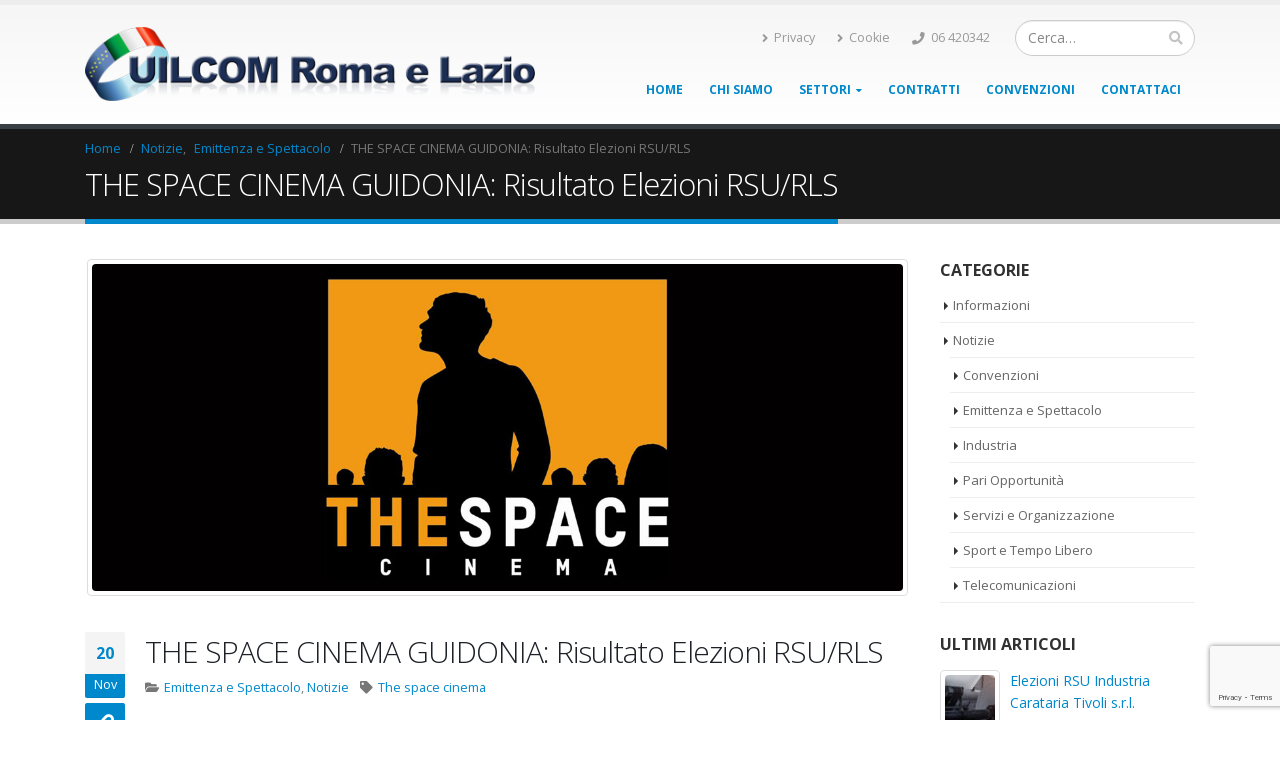

--- FILE ---
content_type: text/html; charset=UTF-8
request_url: https://www.uilcomromaelazio.it/2017/11/20/the-space-cinema-guidonia-risultato-elezioni-rsurls/
body_size: 17736
content:
<!DOCTYPE html><html
lang=it-IT><head><meta
charset="utf-8">
<!--[if IE]><meta
http-equiv='X-UA-Compatible' content='IE=edge,chrome=1'><![endif]--><meta
name="viewport" content="width=device-width, initial-scale=1, maximum-scale=1"><link
rel=profile href=https://gmpg.org/xfn/11><link
rel=pingback href=https://www.uilcomromaelazio.it/xmlrpc.php><link
rel="shortcut icon" href=//www.uilcomromaelazio.it/wp-content/uploads/2017/01/favicon.ico type=image/x-icon><link
rel=apple-touch-icon href=//www.uilcomromaelazio.it/wp-content/uploads/2017/01/Logo_UIL_solo-cerchio-60px.png><link
rel=apple-touch-icon sizes=120x120 href=//www.uilcomromaelazio.it/wp-content/uploads/2017/01/Logo_UIL_solo-cerchio-120px.png><link
rel=apple-touch-icon sizes=76x76 href=//www.uilcomromaelazio.it/wp-content/uploads/2017/01/Logo_UIL_solo-cerchio-76px.png><link
rel=apple-touch-icon sizes=152x152 href=//www.uilcomromaelazio.it/wp-content/uploads/2017/01/Logo_UIL_solo-cerchio-152px.png><style rel=stylesheet property=stylesheet>.ms-loading-container .ms-loading, .ms-slide .ms-slide-loading { background-image: none !important; background-color: transparent !important; box-shadow: none !important; } #header .logo { max-width: 300px; } @media (min-width: 1170px) { #header .logo { max-width: 450px; } } @media (max-width: 991px) { #header .logo { max-width: 300px; } } @media (max-width: 767px) { #header .logo { max-width: 180px; } } #header.sticky-header .logo { max-width: 437.5px; }</style><meta
name='robots' content='index, follow, max-image-preview:large, max-snippet:-1, max-video-preview:-1'><title>THE SPACE CINEMA GUIDONIA: Risultato Elezioni RSU/RLS - UILCOM Roma e Lazio</title><link
rel=canonical href=https://www.uilcomromaelazio.it/2017/11/20/the-space-cinema-guidonia-risultato-elezioni-rsurls/ ><meta
property="og:locale" content="it_IT"><meta
property="og:type" content="article"><meta
property="og:title" content="THE SPACE CINEMA GUIDONIA: Risultato Elezioni RSU/RLS - UILCOM Roma e Lazio"><meta
property="og:url" content="https://www.uilcomromaelazio.it/2017/11/20/the-space-cinema-guidonia-risultato-elezioni-rsurls/"><meta
property="og:site_name" content="UILCOM Roma e Lazio"><meta
property="article:publisher" content="https://www.facebook.com/uilcomromaelazio"><meta
property="article:published_time" content="2017-11-20T16:53:32+00:00"><meta
property="og:image" content="https://www.uilcomromaelazio.it/wp-content/uploads/2017/03/logo-facebook.jpg"><meta
property="og:image:width" content="1200"><meta
property="og:image:height" content="630"><meta
property="og:image:type" content="image/jpeg"><meta
name="author" content="UILCOM Roma e Lazio"><meta
name="twitter:card" content="summary_large_image"><meta
name="twitter:creator" content="@uilcomromalazio"><meta
name="twitter:site" content="@uilcomromalazio"><meta
name="twitter:label1" content="Scritto da"><meta
name="twitter:data1" content="UILCOM Roma e Lazio"><meta
name="twitter:label2" content="Tempo di lettura stimato"><meta
name="twitter:data2" content="1 minuto"> <script type=application/ld+json class=yoast-schema-graph>{"@context":"https://schema.org","@graph":[{"@type":"Article","@id":"https://www.uilcomromaelazio.it/2017/11/20/the-space-cinema-guidonia-risultato-elezioni-rsurls/#article","isPartOf":{"@id":"https://www.uilcomromaelazio.it/2017/11/20/the-space-cinema-guidonia-risultato-elezioni-rsurls/"},"author":{"name":"UILCOM Roma e Lazio","@id":"https://www.uilcomromaelazio.it/#/schema/person/c5c51674f9e01e64cf0b1b98483666b6"},"headline":"THE SPACE CINEMA GUIDONIA: Risultato Elezioni RSU/RLS","datePublished":"2017-11-20T16:53:32+00:00","dateModified":"2017-11-20T16:53:32+00:00","mainEntityOfPage":{"@id":"https://www.uilcomromaelazio.it/2017/11/20/the-space-cinema-guidonia-risultato-elezioni-rsurls/"},"wordCount":170,"commentCount":0,"publisher":{"@id":"https://www.uilcomromaelazio.it/#organization"},"image":{"@id":"https://www.uilcomromaelazio.it/2017/11/20/the-space-cinema-guidonia-risultato-elezioni-rsurls/#primaryimage"},"thumbnailUrl":"https://www.uilcomromaelazio.it/wp-content/uploads/2017/03/logo-sito.jpg","keywords":["The space cinema"],"articleSection":["Emittenza e Spettacolo","Notizie"],"inLanguage":"it-IT","potentialAction":[{"@type":"CommentAction","name":"Comment","target":["https://www.uilcomromaelazio.it/2017/11/20/the-space-cinema-guidonia-risultato-elezioni-rsurls/#respond"]}]},{"@type":"WebPage","@id":"https://www.uilcomromaelazio.it/2017/11/20/the-space-cinema-guidonia-risultato-elezioni-rsurls/","url":"https://www.uilcomromaelazio.it/2017/11/20/the-space-cinema-guidonia-risultato-elezioni-rsurls/","name":"THE SPACE CINEMA GUIDONIA: Risultato Elezioni RSU/RLS - UILCOM Roma e Lazio","isPartOf":{"@id":"https://www.uilcomromaelazio.it/#website"},"primaryImageOfPage":{"@id":"https://www.uilcomromaelazio.it/2017/11/20/the-space-cinema-guidonia-risultato-elezioni-rsurls/#primaryimage"},"image":{"@id":"https://www.uilcomromaelazio.it/2017/11/20/the-space-cinema-guidonia-risultato-elezioni-rsurls/#primaryimage"},"thumbnailUrl":"https://www.uilcomromaelazio.it/wp-content/uploads/2017/03/logo-sito.jpg","datePublished":"2017-11-20T16:53:32+00:00","dateModified":"2017-11-20T16:53:32+00:00","breadcrumb":{"@id":"https://www.uilcomromaelazio.it/2017/11/20/the-space-cinema-guidonia-risultato-elezioni-rsurls/#breadcrumb"},"inLanguage":"it-IT","potentialAction":[{"@type":"ReadAction","target":["https://www.uilcomromaelazio.it/2017/11/20/the-space-cinema-guidonia-risultato-elezioni-rsurls/"]}]},{"@type":"ImageObject","inLanguage":"it-IT","@id":"https://www.uilcomromaelazio.it/2017/11/20/the-space-cinema-guidonia-risultato-elezioni-rsurls/#primaryimage","url":"https://www.uilcomromaelazio.it/wp-content/uploads/2017/03/logo-sito.jpg","contentUrl":"https://www.uilcomromaelazio.it/wp-content/uploads/2017/03/logo-sito.jpg","width":1240,"height":500},{"@type":"BreadcrumbList","@id":"https://www.uilcomromaelazio.it/2017/11/20/the-space-cinema-guidonia-risultato-elezioni-rsurls/#breadcrumb","itemListElement":[{"@type":"ListItem","position":1,"name":"Home","item":"https://www.uilcomromaelazio.it/"},{"@type":"ListItem","position":2,"name":"Notizie","item":"https://www.uilcomromaelazio.it/notizie/"},{"@type":"ListItem","position":3,"name":"THE SPACE CINEMA GUIDONIA: Risultato Elezioni RSU/RLS"}]},{"@type":"WebSite","@id":"https://www.uilcomromaelazio.it/#website","url":"https://www.uilcomromaelazio.it/","name":"UILCOM Roma e Lazio","description":"Il sindacato dei cittadini","publisher":{"@id":"https://www.uilcomromaelazio.it/#organization"},"potentialAction":[{"@type":"SearchAction","target":{"@type":"EntryPoint","urlTemplate":"https://www.uilcomromaelazio.it/?s={search_term_string}"},"query-input":"required name=search_term_string"}],"inLanguage":"it-IT"},{"@type":"Organization","@id":"https://www.uilcomromaelazio.it/#organization","name":"UILCOM Roma e Lazio","url":"https://www.uilcomromaelazio.it/","logo":{"@type":"ImageObject","inLanguage":"it-IT","@id":"https://www.uilcomromaelazio.it/#/schema/logo/image/","url":"https://www.uilcomromaelazio.it/wp-content/uploads/2016/12/logo.png","contentUrl":"https://www.uilcomromaelazio.it/wp-content/uploads/2016/12/logo.png","width":489,"height":80,"caption":"UILCOM Roma e Lazio"},"image":{"@id":"https://www.uilcomromaelazio.it/#/schema/logo/image/"},"sameAs":["https://www.facebook.com/uilcomromaelazio","https://twitter.com/uilcomromalazio","https://www.youtube.com/user/uilcomromaelazio"]},{"@type":"Person","@id":"https://www.uilcomromaelazio.it/#/schema/person/c5c51674f9e01e64cf0b1b98483666b6","name":"UILCOM Roma e Lazio","image":{"@type":"ImageObject","inLanguage":"it-IT","@id":"https://www.uilcomromaelazio.it/#/schema/person/image/","url":"https://secure.gravatar.com/avatar/6176c376b697c773e91578cc0e97d397?s=96&d=mm&r=g","contentUrl":"https://secure.gravatar.com/avatar/6176c376b697c773e91578cc0e97d397?s=96&d=mm&r=g","caption":"UILCOM Roma e Lazio"},"url":"https://www.uilcomromaelazio.it/author/giannifed/"}]}</script> <link
rel=dns-prefetch href=//fonts.googleapis.com><link
rel=alternate type=application/rss+xml title="UILCOM Roma e Lazio &raquo; Feed" href=https://www.uilcomromaelazio.it/feed/ ><link
rel=alternate type=application/rss+xml title="UILCOM Roma e Lazio &raquo; Feed dei commenti" href=https://www.uilcomromaelazio.it/comments/feed/ ><link
rel=alternate type=application/rss+xml title="UILCOM Roma e Lazio &raquo; THE SPACE CINEMA GUIDONIA: Risultato Elezioni RSU/RLS Feed dei commenti" href=https://www.uilcomromaelazio.it/2017/11/20/the-space-cinema-guidonia-risultato-elezioni-rsurls/feed/ > <script>window._wpemojiSettings = {"baseUrl":"https:\/\/s.w.org\/images\/core\/emoji\/14.0.0\/72x72\/","ext":".png","svgUrl":"https:\/\/s.w.org\/images\/core\/emoji\/14.0.0\/svg\/","svgExt":".svg","source":{"concatemoji":"https:\/\/www.uilcomromaelazio.it\/wp-includes\/js\/wp-emoji-release.min.js?ver=6.2.8"}};
/*! This file is auto-generated */
!function(e,a,t){var n,r,o,i=a.createElement("canvas"),p=i.getContext&&i.getContext("2d");function s(e,t){p.clearRect(0,0,i.width,i.height),p.fillText(e,0,0);e=i.toDataURL();return p.clearRect(0,0,i.width,i.height),p.fillText(t,0,0),e===i.toDataURL()}function c(e){var t=a.createElement("script");t.src=e,t.defer=t.type="text/javascript",a.getElementsByTagName("head")[0].appendChild(t)}for(o=Array("flag","emoji"),t.supports={everything:!0,everythingExceptFlag:!0},r=0;r<o.length;r++)t.supports[o[r]]=function(e){if(p&&p.fillText)switch(p.textBaseline="top",p.font="600 32px Arial",e){case"flag":return s("\ud83c\udff3\ufe0f\u200d\u26a7\ufe0f","\ud83c\udff3\ufe0f\u200b\u26a7\ufe0f")?!1:!s("\ud83c\uddfa\ud83c\uddf3","\ud83c\uddfa\u200b\ud83c\uddf3")&&!s("\ud83c\udff4\udb40\udc67\udb40\udc62\udb40\udc65\udb40\udc6e\udb40\udc67\udb40\udc7f","\ud83c\udff4\u200b\udb40\udc67\u200b\udb40\udc62\u200b\udb40\udc65\u200b\udb40\udc6e\u200b\udb40\udc67\u200b\udb40\udc7f");case"emoji":return!s("\ud83e\udef1\ud83c\udffb\u200d\ud83e\udef2\ud83c\udfff","\ud83e\udef1\ud83c\udffb\u200b\ud83e\udef2\ud83c\udfff")}return!1}(o[r]),t.supports.everything=t.supports.everything&&t.supports[o[r]],"flag"!==o[r]&&(t.supports.everythingExceptFlag=t.supports.everythingExceptFlag&&t.supports[o[r]]);t.supports.everythingExceptFlag=t.supports.everythingExceptFlag&&!t.supports.flag,t.DOMReady=!1,t.readyCallback=function(){t.DOMReady=!0},t.supports.everything||(n=function(){t.readyCallback()},a.addEventListener?(a.addEventListener("DOMContentLoaded",n,!1),e.addEventListener("load",n,!1)):(e.attachEvent("onload",n),a.attachEvent("onreadystatechange",function(){"complete"===a.readyState&&t.readyCallback()})),(e=t.source||{}).concatemoji?c(e.concatemoji):e.wpemoji&&e.twemoji&&(c(e.twemoji),c(e.wpemoji)))}(window,document,window._wpemojiSettings);</script> <style>img.wp-smiley,
img.emoji {
	display: inline !important;
	border: none !important;
	box-shadow: none !important;
	height: 1em !important;
	width: 1em !important;
	margin: 0 0.07em !important;
	vertical-align: -0.1em !important;
	background: none !important;
	padding: 0 !important;
}</style><link
rel=stylesheet href=https://www.uilcomromaelazio.it/wp-content/cache/minify/a5ff7.css media=all><style id=filebird-block-filebird-gallery-style-inline-css>/*<![CDATA[*/ul.filebird-block-filebird-gallery{margin:auto!important;padding:0!important;width:100%}ul.filebird-block-filebird-gallery.layout-grid{display:grid;grid-gap:20px;align-items:stretch;grid-template-columns:repeat(var(--columns),1fr);justify-items:stretch}ul.filebird-block-filebird-gallery.layout-grid li img{border:1px solid #ccc;box-shadow:2px 2px 6px 0 rgba(0,0,0,.3);height:100%;max-width:100%;-o-object-fit:cover;object-fit:cover;width:100%}ul.filebird-block-filebird-gallery.layout-masonry{-moz-column-count:var(--columns);-moz-column-gap:var(--space);column-gap:var(--space);-moz-column-width:var(--min-width);columns:var(--min-width) var(--columns);display:block;overflow:auto}ul.filebird-block-filebird-gallery.layout-masonry li{margin-bottom:var(--space)}ul.filebird-block-filebird-gallery li{list-style:none}ul.filebird-block-filebird-gallery li figure{height:100%;margin:0;padding:0;position:relative;width:100%}ul.filebird-block-filebird-gallery li figure figcaption{background:linear-gradient(0deg,rgba(0,0,0,.7),rgba(0,0,0,.3) 70%,transparent);bottom:0;box-sizing:border-box;color:#fff;font-size:.8em;margin:0;max-height:100%;overflow:auto;padding:3em .77em .7em;position:absolute;text-align:center;width:100%;z-index:2}ul.filebird-block-filebird-gallery li figure figcaption a{color:inherit}/*]]>*/</style><link
rel=stylesheet href=https://www.uilcomromaelazio.it/wp-content/cache/minify/ee92c.css media=all><style id=global-styles-inline-css>/*<![CDATA[*/body{--wp--preset--color--black: #000000;--wp--preset--color--cyan-bluish-gray: #abb8c3;--wp--preset--color--white: #ffffff;--wp--preset--color--pale-pink: #f78da7;--wp--preset--color--vivid-red: #cf2e2e;--wp--preset--color--luminous-vivid-orange: #ff6900;--wp--preset--color--luminous-vivid-amber: #fcb900;--wp--preset--color--light-green-cyan: #7bdcb5;--wp--preset--color--vivid-green-cyan: #00d084;--wp--preset--color--pale-cyan-blue: #8ed1fc;--wp--preset--color--vivid-cyan-blue: #0693e3;--wp--preset--color--vivid-purple: #9b51e0;--wp--preset--gradient--vivid-cyan-blue-to-vivid-purple: linear-gradient(135deg,rgba(6,147,227,1) 0%,rgb(155,81,224) 100%);--wp--preset--gradient--light-green-cyan-to-vivid-green-cyan: linear-gradient(135deg,rgb(122,220,180) 0%,rgb(0,208,130) 100%);--wp--preset--gradient--luminous-vivid-amber-to-luminous-vivid-orange: linear-gradient(135deg,rgba(252,185,0,1) 0%,rgba(255,105,0,1) 100%);--wp--preset--gradient--luminous-vivid-orange-to-vivid-red: linear-gradient(135deg,rgba(255,105,0,1) 0%,rgb(207,46,46) 100%);--wp--preset--gradient--very-light-gray-to-cyan-bluish-gray: linear-gradient(135deg,rgb(238,238,238) 0%,rgb(169,184,195) 100%);--wp--preset--gradient--cool-to-warm-spectrum: linear-gradient(135deg,rgb(74,234,220) 0%,rgb(151,120,209) 20%,rgb(207,42,186) 40%,rgb(238,44,130) 60%,rgb(251,105,98) 80%,rgb(254,248,76) 100%);--wp--preset--gradient--blush-light-purple: linear-gradient(135deg,rgb(255,206,236) 0%,rgb(152,150,240) 100%);--wp--preset--gradient--blush-bordeaux: linear-gradient(135deg,rgb(254,205,165) 0%,rgb(254,45,45) 50%,rgb(107,0,62) 100%);--wp--preset--gradient--luminous-dusk: linear-gradient(135deg,rgb(255,203,112) 0%,rgb(199,81,192) 50%,rgb(65,88,208) 100%);--wp--preset--gradient--pale-ocean: linear-gradient(135deg,rgb(255,245,203) 0%,rgb(182,227,212) 50%,rgb(51,167,181) 100%);--wp--preset--gradient--electric-grass: linear-gradient(135deg,rgb(202,248,128) 0%,rgb(113,206,126) 100%);--wp--preset--gradient--midnight: linear-gradient(135deg,rgb(2,3,129) 0%,rgb(40,116,252) 100%);--wp--preset--duotone--dark-grayscale: url('#wp-duotone-dark-grayscale');--wp--preset--duotone--grayscale: url('#wp-duotone-grayscale');--wp--preset--duotone--purple-yellow: url('#wp-duotone-purple-yellow');--wp--preset--duotone--blue-red: url('#wp-duotone-blue-red');--wp--preset--duotone--midnight: url('#wp-duotone-midnight');--wp--preset--duotone--magenta-yellow: url('#wp-duotone-magenta-yellow');--wp--preset--duotone--purple-green: url('#wp-duotone-purple-green');--wp--preset--duotone--blue-orange: url('#wp-duotone-blue-orange');--wp--preset--font-size--small: 13px;--wp--preset--font-size--medium: 20px;--wp--preset--font-size--large: 36px;--wp--preset--font-size--x-large: 42px;--wp--preset--spacing--20: 0.44rem;--wp--preset--spacing--30: 0.67rem;--wp--preset--spacing--40: 1rem;--wp--preset--spacing--50: 1.5rem;--wp--preset--spacing--60: 2.25rem;--wp--preset--spacing--70: 3.38rem;--wp--preset--spacing--80: 5.06rem;--wp--preset--shadow--natural: 6px 6px 9px rgba(0, 0, 0, 0.2);--wp--preset--shadow--deep: 12px 12px 50px rgba(0, 0, 0, 0.4);--wp--preset--shadow--sharp: 6px 6px 0px rgba(0, 0, 0, 0.2);--wp--preset--shadow--outlined: 6px 6px 0px -3px rgba(255, 255, 255, 1), 6px 6px rgba(0, 0, 0, 1);--wp--preset--shadow--crisp: 6px 6px 0px rgba(0, 0, 0, 1);}:where(.is-layout-flex){gap: 0.5em;}body .is-layout-flow > .alignleft{float: left;margin-inline-start: 0;margin-inline-end: 2em;}body .is-layout-flow > .alignright{float: right;margin-inline-start: 2em;margin-inline-end: 0;}body .is-layout-flow > .aligncenter{margin-left: auto !important;margin-right: auto !important;}body .is-layout-constrained > .alignleft{float: left;margin-inline-start: 0;margin-inline-end: 2em;}body .is-layout-constrained > .alignright{float: right;margin-inline-start: 2em;margin-inline-end: 0;}body .is-layout-constrained > .aligncenter{margin-left: auto !important;margin-right: auto !important;}body .is-layout-constrained > :where(:not(.alignleft):not(.alignright):not(.alignfull)){max-width: var(--wp--style--global--content-size);margin-left: auto !important;margin-right: auto !important;}body .is-layout-constrained > .alignwide{max-width: var(--wp--style--global--wide-size);}body .is-layout-flex{display: flex;}body .is-layout-flex{flex-wrap: wrap;align-items: center;}body .is-layout-flex > *{margin: 0;}:where(.wp-block-columns.is-layout-flex){gap: 2em;}.has-black-color{color: var(--wp--preset--color--black) !important;}.has-cyan-bluish-gray-color{color: var(--wp--preset--color--cyan-bluish-gray) !important;}.has-white-color{color: var(--wp--preset--color--white) !important;}.has-pale-pink-color{color: var(--wp--preset--color--pale-pink) !important;}.has-vivid-red-color{color: var(--wp--preset--color--vivid-red) !important;}.has-luminous-vivid-orange-color{color: var(--wp--preset--color--luminous-vivid-orange) !important;}.has-luminous-vivid-amber-color{color: var(--wp--preset--color--luminous-vivid-amber) !important;}.has-light-green-cyan-color{color: var(--wp--preset--color--light-green-cyan) !important;}.has-vivid-green-cyan-color{color: var(--wp--preset--color--vivid-green-cyan) !important;}.has-pale-cyan-blue-color{color: var(--wp--preset--color--pale-cyan-blue) !important;}.has-vivid-cyan-blue-color{color: var(--wp--preset--color--vivid-cyan-blue) !important;}.has-vivid-purple-color{color: var(--wp--preset--color--vivid-purple) !important;}.has-black-background-color{background-color: var(--wp--preset--color--black) !important;}.has-cyan-bluish-gray-background-color{background-color: var(--wp--preset--color--cyan-bluish-gray) !important;}.has-white-background-color{background-color: var(--wp--preset--color--white) !important;}.has-pale-pink-background-color{background-color: var(--wp--preset--color--pale-pink) !important;}.has-vivid-red-background-color{background-color: var(--wp--preset--color--vivid-red) !important;}.has-luminous-vivid-orange-background-color{background-color: var(--wp--preset--color--luminous-vivid-orange) !important;}.has-luminous-vivid-amber-background-color{background-color: var(--wp--preset--color--luminous-vivid-amber) !important;}.has-light-green-cyan-background-color{background-color: var(--wp--preset--color--light-green-cyan) !important;}.has-vivid-green-cyan-background-color{background-color: var(--wp--preset--color--vivid-green-cyan) !important;}.has-pale-cyan-blue-background-color{background-color: var(--wp--preset--color--pale-cyan-blue) !important;}.has-vivid-cyan-blue-background-color{background-color: var(--wp--preset--color--vivid-cyan-blue) !important;}.has-vivid-purple-background-color{background-color: var(--wp--preset--color--vivid-purple) !important;}.has-black-border-color{border-color: var(--wp--preset--color--black) !important;}.has-cyan-bluish-gray-border-color{border-color: var(--wp--preset--color--cyan-bluish-gray) !important;}.has-white-border-color{border-color: var(--wp--preset--color--white) !important;}.has-pale-pink-border-color{border-color: var(--wp--preset--color--pale-pink) !important;}.has-vivid-red-border-color{border-color: var(--wp--preset--color--vivid-red) !important;}.has-luminous-vivid-orange-border-color{border-color: var(--wp--preset--color--luminous-vivid-orange) !important;}.has-luminous-vivid-amber-border-color{border-color: var(--wp--preset--color--luminous-vivid-amber) !important;}.has-light-green-cyan-border-color{border-color: var(--wp--preset--color--light-green-cyan) !important;}.has-vivid-green-cyan-border-color{border-color: var(--wp--preset--color--vivid-green-cyan) !important;}.has-pale-cyan-blue-border-color{border-color: var(--wp--preset--color--pale-cyan-blue) !important;}.has-vivid-cyan-blue-border-color{border-color: var(--wp--preset--color--vivid-cyan-blue) !important;}.has-vivid-purple-border-color{border-color: var(--wp--preset--color--vivid-purple) !important;}.has-vivid-cyan-blue-to-vivid-purple-gradient-background{background: var(--wp--preset--gradient--vivid-cyan-blue-to-vivid-purple) !important;}.has-light-green-cyan-to-vivid-green-cyan-gradient-background{background: var(--wp--preset--gradient--light-green-cyan-to-vivid-green-cyan) !important;}.has-luminous-vivid-amber-to-luminous-vivid-orange-gradient-background{background: var(--wp--preset--gradient--luminous-vivid-amber-to-luminous-vivid-orange) !important;}.has-luminous-vivid-orange-to-vivid-red-gradient-background{background: var(--wp--preset--gradient--luminous-vivid-orange-to-vivid-red) !important;}.has-very-light-gray-to-cyan-bluish-gray-gradient-background{background: var(--wp--preset--gradient--very-light-gray-to-cyan-bluish-gray) !important;}.has-cool-to-warm-spectrum-gradient-background{background: var(--wp--preset--gradient--cool-to-warm-spectrum) !important;}.has-blush-light-purple-gradient-background{background: var(--wp--preset--gradient--blush-light-purple) !important;}.has-blush-bordeaux-gradient-background{background: var(--wp--preset--gradient--blush-bordeaux) !important;}.has-luminous-dusk-gradient-background{background: var(--wp--preset--gradient--luminous-dusk) !important;}.has-pale-ocean-gradient-background{background: var(--wp--preset--gradient--pale-ocean) !important;}.has-electric-grass-gradient-background{background: var(--wp--preset--gradient--electric-grass) !important;}.has-midnight-gradient-background{background: var(--wp--preset--gradient--midnight) !important;}.has-small-font-size{font-size: var(--wp--preset--font-size--small) !important;}.has-medium-font-size{font-size: var(--wp--preset--font-size--medium) !important;}.has-large-font-size{font-size: var(--wp--preset--font-size--large) !important;}.has-x-large-font-size{font-size: var(--wp--preset--font-size--x-large) !important;}
.wp-block-navigation a:where(:not(.wp-element-button)){color: inherit;}
:where(.wp-block-columns.is-layout-flex){gap: 2em;}
.wp-block-pullquote{font-size: 1.5em;line-height: 1.6;}/*]]>*/</style><link
rel=stylesheet href=https://www.uilcomromaelazio.it/wp-content/cache/minify/9977f.css media=all><style id=rs-plugin-settings-inline-css>#rs-demo-id {}
.tparrows:before{color:#0088cc;text-shadow:0 0 3px #fff;}.revslider-initialised .tp-loader{z-index:18;}</style><link
rel=stylesheet href=https://www.uilcomromaelazio.it/wp-content/cache/minify/bdb61.css media=all><link
rel=stylesheet id=porto-google-fonts-css href='//fonts.googleapis.com/css?family=Open+Sans%3A200%2C300%2C400%2C700%2C800%2C600%7CShadows+Into+Light%3A200%2C300%2C400%2C700%2C800%2C600%7C&#038;subset=cyrillic%2Ccyrillic-ext%2Cgreek%2Cgreek-ext%2Ckhmer%2Clatin%2Clatin-ext%2Cvietnamese&#038;ver=6.2.8' type=text/css media=all>
<!--[if lt IE 10]><link
rel=stylesheet id=porto-ie-css href='https://www.uilcomromaelazio.it/wp-content/themes/porto/css/ie.css?ver=6.2.8' type=text/css media=all>
<![endif]--> <script src=https://www.uilcomromaelazio.it/wp-content/cache/minify/77ceb.js></script> <link
rel=https://api.w.org/ href=https://www.uilcomromaelazio.it/wp-json/ ><link
rel=alternate type=application/json href=https://www.uilcomromaelazio.it/wp-json/wp/v2/posts/2287><link
rel=EditURI type=application/rsd+xml title=RSD href=https://www.uilcomromaelazio.it/xmlrpc.php?rsd><link
rel=wlwmanifest type=application/wlwmanifest+xml href=https://www.uilcomromaelazio.it/wp-includes/wlwmanifest.xml><meta
name="generator" content="WordPress 6.2.8"><link
rel=shortlink href='https://www.uilcomromaelazio.it/?p=2287'><link
rel=alternate type=application/json+oembed href="https://www.uilcomromaelazio.it/wp-json/oembed/1.0/embed?url=https%3A%2F%2Fwww.uilcomromaelazio.it%2F2017%2F11%2F20%2Fthe-space-cinema-guidonia-risultato-elezioni-rsurls%2F"><link
rel=alternate type=text/xml+oembed href="https://www.uilcomromaelazio.it/wp-json/oembed/1.0/embed?url=https%3A%2F%2Fwww.uilcomromaelazio.it%2F2017%2F11%2F20%2Fthe-space-cinema-guidonia-risultato-elezioni-rsurls%2F&#038;format=xml"><style>.cmplz-hidden{display:none!important;}</style><meta
name="generator" content="Powered by WPBakery Page Builder - drag and drop page builder for WordPress."><meta
name="generator" content="Powered by Slider Revolution 5.3.1.5 - responsive, Mobile-Friendly Slider Plugin for WordPress with comfortable drag and drop interface.">
<noscript><style>.wpb_animate_when_almost_visible { opacity: 1; }</style></noscript> <script></script> </head><body
data-rsssl=1 data-cmplz=1 class="post-template-default single single-post postid-2287 single-format-link full blog-1  wpb-js-composer js-comp-ver-6.10.0 vc_responsive"><div
class=page-wrapper><div
class="header-wrapper clearfix"><header
id=header class="header-corporate header-10 search-sm"><div
class=header-main><div
class=container><div
class=header-left><div
class=logo>  <a
href=https://www.uilcomromaelazio.it/ title="UILCOM Roma e Lazio - Il sindacato dei cittadini" rel=home>
<img
class="img-responsive standard-logo" src=//www.uilcomromaelazio.it/wp-content/uploads/2016/11/logo.png alt="UILCOM Roma e Lazio"><img
class="img-responsive retina-logo" src=//www.uilcomromaelazio.it/wp-content/uploads/2016/11/logo.png alt="UILCOM Roma e Lazio" style=display:none;>  </a></div></div><div
class=header-right><div
class=header-right-top><div
class=header-contact><ul
class="nav nav-pills nav-top">
<li>
<a
href=/informativa-privacy/ target=_self><i
class="fa fa-angle-right"></i>Privacy</a>
</li>
<li>
<a
href=/cookie-policy/ target=_self><i
class="fa fa-angle-right"></i>Cookie</a>
</li>
<li
class=phone>
<span><i
class="fa fa-phone"></i>06 420342</span>
</li></ul></div><div
class=searchform-popup>
<a
class=search-toggle><i
class="fa fa-search"></i></a><form
action=https://www.uilcomromaelazio.it/ method=get
class="searchform "><fieldset>
<span
class=text><input
name=s id=s type=text value placeholder=Cerca&hellip; autocomplete=off></span>
<span
class=button-wrap><button
class="btn btn-special" title=Cerca type=submit><i
class="fa fa-search"></i></button></span></fieldset></form></div>
<a
class=mobile-toggle><i
class="fa fa-reorder"></i></a></div><div
class=header-right-bottom><div
id=main-menu><ul
id=menu-main-menu class="main-menu mega-menu show-arrow effect-down subeffect-fadein-left"><li
id=nav-menu-item-538 class="menu-item menu-item-type-post_type menu-item-object-page menu-item-home  narrow "><a
href=https://www.uilcomromaelazio.it/ class>Home</a></li>
<li
id=nav-menu-item-950 class="menu-item menu-item-type-post_type menu-item-object-page  narrow "><a
href=https://www.uilcomromaelazio.it/perche-iscriversi-alla-uilcom/ class>Chi siamo</a></li>
<li
id=nav-menu-item-779 class="menu-item menu-item-type-custom menu-item-object-custom menu-item-has-children  has-sub narrow "><a
href=# class>Settori</a><div
class=popup><div
class=inner style><ul
class=sub-menu>
<li
id=nav-menu-item-859 class="menu-item menu-item-type-post_type menu-item-object-page " data-cols=1><a
href=https://www.uilcomromaelazio.it/emittenza-e-spettacolo/ class>Emittenza e Spettacolo</a></li>
<li
id=nav-menu-item-858 class="menu-item menu-item-type-post_type menu-item-object-page " data-cols=1><a
href=https://www.uilcomromaelazio.it/industria/ class>Industria</a></li>
<li
id=nav-menu-item-780 class="menu-item menu-item-type-post_type menu-item-object-page " data-cols=1><a
href=https://www.uilcomromaelazio.it/servizi-e-organizzazione/ class>Servizi e Organizzazione</a></li>
<li
id=nav-menu-item-857 class="menu-item menu-item-type-post_type menu-item-object-page " data-cols=1><a
href=https://www.uilcomromaelazio.it/telecomunicazioni/ class>Telecomunicazioni</a></li>
<li
id=nav-menu-item-856 class="menu-item menu-item-type-post_type menu-item-object-page " data-cols=1><a
href=https://www.uilcomromaelazio.it/sport-e-tempo-libero/ class>Sport e Tempo Libero</a></li>
<li
id=nav-menu-item-855 class="menu-item menu-item-type-post_type menu-item-object-page " data-cols=1><a
href=https://www.uilcomromaelazio.it/pari-opportunita/ class>Pari Opportunità</a></li></ul></div></div>
</li>
<li
id=nav-menu-item-949 class="menu-item menu-item-type-post_type menu-item-object-page  narrow "><a
href=https://www.uilcomromaelazio.it/contratti/ class>Contratti</a></li>
<li
id=nav-menu-item-964 class="menu-item menu-item-type-post_type menu-item-object-page  narrow "><a
href=https://www.uilcomromaelazio.it/convenzioni/ class>Convenzioni</a></li>
<li
id=nav-menu-item-535 class="menu-item menu-item-type-post_type menu-item-object-page  narrow "><a
href=https://www.uilcomromaelazio.it/contattaci/ class>Contattaci</a></li></ul></div></div></div></div></div></header></div><section
class="page-top page-header-1"><div
class=container><div
class=row><div
class=col-md-12><div
class=breadcrumbs-wrap><ul
class=breadcrumb><li
itemscope itemtype=http://data-vocabulary.org/Breadcrumb><a
itemprop=url href=https://www.uilcomromaelazio.it ><span
itemprop=title>Home</span></a><i
class=delimiter></i></li><li><span
itemscope itemtype=http://data-vocabulary.org/Breadcrumb><a
itemprop=url href=https://www.uilcomromaelazio.it/category/notizie/ ><span
itemprop=title>Notizie</span></a></span>, <span
itemscope itemtype=http://data-vocabulary.org/Breadcrumb><a
itemprop=url href=https://www.uilcomromaelazio.it/category/notizie/emittenza-e-spettacolo/ ><span
itemprop=title>Emittenza e Spettacolo</span></a></span><i
class=delimiter></i></li><li>THE SPACE CINEMA GUIDONIA: Risultato Elezioni RSU/RLS</li></ul></div><div
class><h1 class="page-title">THE SPACE CINEMA GUIDONIA: Risultato Elezioni RSU/RLS</h1></div></div></div></div></section><div
id=main class="column2 column2-right-sidebar boxed"><div
class=container><div
class="row main-content-wrap"><div
class="main-content col-md-9"><div
id=content role=main class><article
class="post-full post-2287 post type-post status-publish format-link has-post-thumbnail hentry category-emittenza-e-spettacolo category-notizie tag-the-space-cinema post_format-post-format-link"><div
class="post-image single"><div
class="post-slideshow porto-carousel owl-carousel"><div><div
class=img-thumbnail>
<img
class="owl-lazy img-responsive" width=1240 height=500 data-src=https://www.uilcomromaelazio.it/wp-content/uploads/2017/03/logo-sito.jpg alt>
<span
class=zoom data-src=https://www.uilcomromaelazio.it/wp-content/uploads/2017/03/logo-sito.jpg data-title><i
class="fa fa-search"></i></span></div></div></div></div><div
class=post-date>
<span
class=day>20</span>
<span
class=month>Nov</span>
<a
href="https://drive.google.com/file/d/1XB9-Ii5UDdgVlQyIfUNsy8oCcB9lJiyt/view?usp=sharing"><div
class="format link">
<i
class="fa fa-link"></i></div>
</a></div><div
class=post-content><h2 class="entry-title">THE SPACE CINEMA GUIDONIA: Risultato Elezioni RSU/RLS</h2>
<span
class=vcard style="display: none;"><span
class=fn><a
href=https://www.uilcomromaelazio.it/author/giannifed/ title="Articoli scritti da UILCOM Roma e Lazio" rel=author>UILCOM Roma e Lazio</a></span></span><span
class=updated style=display:none>2017-11-20T17:53:32+01:00</span><div
class=post-meta>
<span
class=meta-cats><i
class="fa fa-folder-open"></i> <a
href=https://www.uilcomromaelazio.it/category/notizie/emittenza-e-spettacolo/ rel="category tag">Emittenza e Spettacolo</a>, <a
href=https://www.uilcomromaelazio.it/category/notizie/ rel="category tag">Notizie</a></span>
<span
class=meta-tags><i
class="fa fa-tag"></i> <a
href=https://www.uilcomromaelazio.it/tag/the-space-cinema/ rel=tag>The space cinema</a></span></div><div
class=entry-content><section
class=wpb-content-wrapper><div
class="vc_row wpb_row vc_row-fluid"><div
class="vc_column_container vc_col-sm-12"><div
class="wpb_wrapper vc_column-inner"><div
class="wpb_text_column wpb_content_element " ><div
class=wpb_wrapper><p>Si comunica che il giorno 19/11/2017 alle ore 20.00, la commissione elettorale, composta da D&#8217;Antonio Roberto e D&#8217;Alessio Andrea, ha dato inizio allo spoglio elettorale ed hanno registrato il seguente risultato:</p><ul>
<li>Aventi diritto al voto: 21</li>
<li>Schede elettorali predisposte: 21</li>
<li>Votanti: 21</li>
<li>Schede valide: 21</li>
<li>Schede bianche: 0</li>
<li>Schede nulle: 0</li>
<li>Schede non utilizzate: 0</li>
<li>Quorum: 7</li></ul><p><strong>VOTI LISTA UIL:</strong></p><ul>
<li>Lista UIL: 0</li>
<li>Zambonelli Luca: 8</li>
<li>Pirtac Edmund: 0</li>
<li>TOTALE LISTA: 8</li></ul><p><strong>VOTI LISTA CGIL:</strong></p><ul>
<li>Lista CGIL: 0</li>
<li>Morabito Paolo: 7</li>
<li>De Dominicis Davide: 3</li>
<li>TOTALE LISTA: 10</li></ul><p><strong>VOTI LISTA CISL:</strong></p><ul>
<li>Lista CISL: 0</li>
<li>Sigalot Carlo: 3</li>
<li>TOTALE LISTA: 3</li></ul><p>Per quanto sopra riportato la Commissione Elettorale conferma le seguenti nomine:</p><ul>
<li>RSU UIL:  LUCA ZAMBONELLI</li>
<li>RSU CGIL:  PAOLO MORABITO</li>
<li>RSU CGIL:  DAVIDE DE DOMINICIS</li>
<li>RLS:  LUCA ZAMBONELLI</li></ul><p>&nbsp;</p><p> </p></div></div></div></div></div><div
class="vc_row wpb_row vc_row-fluid"><div
class="vc_column_container vc_col-sm-12"><div
class="wpb_wrapper vc_column-inner"><div
class="vc_btn3-container vc_btn3-inline"><a
class="vc_general vc_btn3 vc_btn3-size-md vc_btn3-shape-rounded vc_btn3-style-modern vc_btn3-icon-left vc_btn3-color-primary" href="https://drive.google.com/file/d/1XB9-Ii5UDdgVlQyIfUNsy8oCcB9lJiyt/view?usp=sharing" title><i
class="vc_btn3-icon fa fa-download"></i> Download</a></div></div></div></div></section></div></div><div
class=post-gap></div><div
class="post-block post-share"><h3><i
class="fa fa-share"></i>Condividi questo post</h3><div
class=share-links><a
href="http://www.facebook.com/sharer.php?m2w&amp;s=100&amp;p&#091;url&#093;=https://www.uilcomromaelazio.it/2017/11/20/the-space-cinema-guidonia-risultato-elezioni-rsurls/&amp;p&#091;images&#093;&#091;0&#093;=https://www.uilcomromaelazio.it/wp-content/uploads/2017/03/logo-sito.jpg&amp;p&#091;title&#093;=THE SPACE CINEMA GUIDONIA: Risultato Elezioni RSU/RLS" target=_blank  rel=nofollow data-tooltip data-placement=bottom title=Facebook class=share-facebook>Facebook</a><a
href="https://twitter.com/intent/tweet?text=THE SPACE CINEMA GUIDONIA: Risultato Elezioni RSU/RLS&amp;url=https://www.uilcomromaelazio.it/2017/11/20/the-space-cinema-guidonia-risultato-elezioni-rsurls/" target=_blank  rel=nofollow data-tooltip data-placement=bottom title=Twitter class=share-twitter>Twitter</a><a
href="https://www.linkedin.com/shareArticle?mini=true&amp;url=https://www.uilcomromaelazio.it/2017/11/20/the-space-cinema-guidonia-risultato-elezioni-rsurls/&amp;title=THE SPACE CINEMA GUIDONIA: Risultato Elezioni RSU/RLS" target=_blank  rel=nofollow data-tooltip data-placement=bottom title=LinkedIn class=share-linkedin>LinkedIn</a><a
href="https://plus.google.com/share?url=https://www.uilcomromaelazio.it/2017/11/20/the-space-cinema-guidonia-risultato-elezioni-rsurls/" target=_blank  rel=nofollow data-tooltip data-placement=bottom title=Google+ class=share-googleplus>Google+</a><a
href="mailto:?subject=THE SPACE CINEMA GUIDONIA: Risultato Elezioni RSU/RLS&amp;body=https://www.uilcomromaelazio.it/2017/11/20/the-space-cinema-guidonia-risultato-elezioni-rsurls/" target=_blank  rel=nofollow data-tooltip data-placement=bottom title=Email class=share-email>Email</a><a
href="whatsapp://send?text=THE SPACE CINEMA GUIDONIA: Risultato Elezioni RSU/RLS%20https://www.uilcomromaelazio.it/2017/11/20/the-space-cinema-guidonia-risultato-elezioni-rsurls/" target=_blank  rel=nofollow data-tooltip data-placement=bottom title=WhatsApp class=share-whatsapp style=display:none>WhatsApp</a></div></div></article><hr
class=tall><div
class=related-posts><h4 class="sub-title"><strong>Articoli</strong> correlati</h4><div
class=row><div
class="post-carousel porto-carousel owl-carousel show-nav-title" data-plugin-options={&quot;themeConfig&quot;:true,&quot;lg&quot;:3,&quot;md&quot;:3,&quot;sm&quot;:2}><div
class=post-item>
<a
href=https://www.uilcomromaelazio.it/2017/06/27/vertenza-gepin-contact-finalmente-ce-la-soluzione/ >
<span
class="post-image thumb-info thumb-info-hide-wrapper-bg m-b-md">
<span
class=thumb-info-wrapper>
<img
class=img-responsive width=450 height=231 src=https://www.uilcomromaelazio.it/wp-content/uploads/2017/05/Gepi-sito_low-450x231.jpg alt>
<span
class=zoom data-src=https://www.uilcomromaelazio.it/wp-content/uploads/2017/05/Gepi-sito_low.jpg data-title><i
class="fa fa-search"></i></span>
</span>
</span>
</a><div
class=post-date>
<span
class=day>27</span>
<span
class=month>Giu</span></div><h4><a
href=https://www.uilcomromaelazio.it/2017/06/27/vertenza-gepin-contact-finalmente-ce-la-soluzione/ >VERTENZA GEPIN CONTACT: FINALMENTE C’E’ LA SOLUZIONE</a></h4><p
class=post-excerpt>
Alle ore 7,00 di stamani si è risolta la vertenza dei 350 lavoratori di Gepin Concat, licenziati quasi un... <a
class=read-more href=https://www.uilcomromaelazio.it/2017/06/27/vertenza-gepin-contact-finalmente-ce-la-soluzione/ >leggi tutto <i
class="fa fa-angle-right"></i></a></p></div><div
class=post-item>
<a
href=https://www.uilcomromaelazio.it/2017/06/16/tim-comunicato-ferie/ >
<span
class="post-image thumb-info thumb-info-hide-wrapper-bg m-b-md">
<span
class=thumb-info-wrapper>
<img
class=img-responsive width=450 height=231 src=https://www.uilcomromaelazio.it/wp-content/uploads/2017/01/TIM-logo-sito-450x231.jpg alt>
<span
class=zoom data-src=https://www.uilcomromaelazio.it/wp-content/uploads/2017/01/TIM-logo-sito.jpg data-title><i
class="fa fa-search"></i></span>
</span>
</span>
</a><div
class=post-date>
<span
class=day>16</span>
<span
class=month>Giu</span></div><h4><a
href=https://www.uilcomromaelazio.it/2017/06/16/tim-comunicato-ferie/ >TIM: Comunicato ferie</a></h4><p
class=post-excerpt>
In mancanza di un accordo sul secondo livello per i motivi noti, a seguito dell&#8217;ennesima &#8220;pressione&#8221; delle Segreterie Nazionali... <a
class=read-more href=https://www.uilcomromaelazio.it/2017/06/16/tim-comunicato-ferie/ >leggi tutto <i
class="fa fa-angle-right"></i></a></p></div><div
class=post-item>
<a
href=https://www.uilcomromaelazio.it/2017/05/24/care-informativa-sulla-privacy-poste-italiane/ >
<span
class="post-image thumb-info thumb-info-hide-wrapper-bg m-b-md">
<span
class=thumb-info-wrapper>
<img
class=img-responsive width=450 height=231 src=https://www.uilcomromaelazio.it/wp-content/uploads/2017/01/ecare-sito-450x231.jpg alt>
<span
class=zoom data-src=https://www.uilcomromaelazio.it/wp-content/uploads/2017/01/ecare-sito.jpg data-title><i
class="fa fa-search"></i></span>
</span>
</span>
</a><div
class=post-date>
<span
class=day>24</span>
<span
class=month>Mag</span></div><h4><a
href=https://www.uilcomromaelazio.it/2017/05/24/care-informativa-sulla-privacy-poste-italiane/ >E-CARE: Informativa sulla privacy su Poste Italiane</a></h4><p
class=post-excerpt>
Da ieri l’azienda ha cominciato la distribuzione di un documento che ciascun lavoratore, in forza al servizio Poste Italiane,... <a
class=read-more href=https://www.uilcomromaelazio.it/2017/05/24/care-informativa-sulla-privacy-poste-italiane/ >leggi tutto <i
class="fa fa-angle-right"></i></a></p></div><div
class=post-item>
<a
href=https://www.uilcomromaelazio.it/2017/01/10/lettera-slc-cgil-fistel-cisl-roma-lazio/ >
<span
class="post-image thumb-info thumb-info-hide-wrapper-bg m-b-md">
<span
class=thumb-info-wrapper>
<img
class=img-responsive width=450 height=231 src=https://www.uilcomromaelazio.it/wp-content/uploads/2016/12/almaviva-articolo-450x231.jpg alt>
<span
class=zoom data-src=https://www.uilcomromaelazio.it/wp-content/uploads/2016/12/almaviva-articolo.jpg data-title><i
class="fa fa-search"></i></span>
</span>
</span>
</a><div
class=post-date>
<span
class=day>10</span>
<span
class=month>Gen</span></div><h4><a
href=https://www.uilcomromaelazio.it/2017/01/10/lettera-slc-cgil-fistel-cisl-roma-lazio/ >Lettera a SLC-CGIL e FISTel-CISL di Roma e Lazio</a></h4><p
class=post-excerpt>
Carissimi,
con la presente nota, a fronte delle condivisibili dichiarazioni del Presidente della Regione Lazio On. N. Zingaretti riportate... <a
class=read-more href=https://www.uilcomromaelazio.it/2017/01/10/lettera-slc-cgil-fistel-cisl-roma-lazio/ >leggi tutto <i
class="fa fa-angle-right"></i></a></p></div><div
class=post-item>
<a
href=https://www.uilcomromaelazio.it/2017/05/31/consodata-roma-sciopero/ >
<span
class="post-image thumb-info thumb-info-hide-wrapper-bg m-b-md">
<span
class=thumb-info-wrapper>
<img
class=img-responsive width=450 height=231 src=https://www.uilcomromaelazio.it/wp-content/uploads/2017/05/foto1-sito-450x231.jpg alt>
<span
class=zoom data-src=https://www.uilcomromaelazio.it/wp-content/uploads/2017/05/foto1-sito.jpg data-title><i
class="fa fa-search"></i></span>
</span>
</span>
</a><div
class=post-date>
<span
class=day>31</span>
<span
class=month>Mag</span></div><h4><a
href=https://www.uilcomromaelazio.it/2017/05/31/consodata-roma-sciopero/ >CONSODATA di Roma in sciopero</a></h4><p
class=post-excerpt>Lavoratori CONSODATA di Roma in sciopero contro la gravissima decisione dell&#8217;Azienda a chiudere la sede di Roma ed il... <a
class=read-more href=https://www.uilcomromaelazio.it/2017/05/31/consodata-roma-sciopero/ >leggi tutto <i
class="fa fa-angle-right"></i></a></p></div><div
class=post-item>
<a
href=https://www.uilcomromaelazio.it/2017/03/16/2017-03-16-sky-comunicato-unitario/ >
<span
class="post-image thumb-info thumb-info-hide-wrapper-bg m-b-md">
<span
class=thumb-info-wrapper>
<img
class=img-responsive width=450 height=231 src=https://www.uilcomromaelazio.it/wp-content/uploads/2017/01/sky-sito-450x231.jpg alt>
<span
class=zoom data-src=https://www.uilcomromaelazio.it/wp-content/uploads/2017/01/sky-sito.jpg data-title><i
class="fa fa-search"></i></span>
</span>
</span>
</a><div
class=post-date>
<span
class=day>16</span>
<span
class=month>Mar</span></div><h4><a
href=https://www.uilcomromaelazio.it/2017/03/16/2017-03-16-sky-comunicato-unitario/ >[2017-03-16] SKY Comunicato unitario</a></h4><p
class=post-excerpt>
Il giorno 15 marzo si sono incontrate le segreterie nazionali di Slc Cgil, Fistel Cisl e Uilcom Uil unitamente... <a
class=read-more href=https://www.uilcomromaelazio.it/2017/03/16/2017-03-16-sky-comunicato-unitario/ >leggi tutto <i
class="fa fa-angle-right"></i></a></p></div><div
class=post-item>
<a
href=https://www.uilcomromaelazio.it/2018/09/24/comunicato-visiant-next/ >
<span
class="post-image thumb-info thumb-info-hide-wrapper-bg m-b-md">
<span
class=thumb-info-wrapper>
<img
class=img-responsive width=450 height=231 src=https://www.uilcomromaelazio.it/wp-content/uploads/2017/08/call-center-office-facebook-450x231.jpg alt>
<span
class=zoom data-src=https://www.uilcomromaelazio.it/wp-content/uploads/2017/08/call-center-office-facebook.jpg data-title><i
class="fa fa-search"></i></span>
</span>
</span>
</a><div
class=post-date>
<span
class=day>24</span>
<span
class=month>Set</span></div><h4><a
href=https://www.uilcomromaelazio.it/2018/09/24/comunicato-visiant-next/ >Comunicato Visiant Next</a></h4><p
class=post-excerpt>In data 18/09/2018 presso la sedi di UNINDUSTRIA si è tenuto un incontro triangolare tra Fastweb, Covisian e le OO.SS.... <a
class=read-more href=https://www.uilcomromaelazio.it/2018/09/24/comunicato-visiant-next/ >leggi tutto <i
class="fa fa-angle-right"></i></a></p></div><div
class=post-item>
<a
href=https://www.uilcomromaelazio.it/2017/10/28/rai-comunicato-unitario/ >
<span
class="post-image thumb-info thumb-info-hide-wrapper-bg m-b-md">
<span
class=thumb-info-wrapper>
<img
class=img-responsive width=450 height=231 src=https://www.uilcomromaelazio.it/wp-content/uploads/2017/01/RAI-logo-sito-450x231.jpg alt>
<span
class=zoom data-src=https://www.uilcomromaelazio.it/wp-content/uploads/2017/01/RAI-logo-sito.jpg data-title><i
class="fa fa-search"></i></span>
</span>
</span>
</a><div
class=post-date>
<span
class=day>28</span>
<span
class=month>Ott</span></div><h4><a
href=https://www.uilcomromaelazio.it/2017/10/28/rai-comunicato-unitario/ >RAI: Comunicato Unitario</a></h4><p
class=post-excerpt>
Le Segreterie Nazionali delle Organizzazioni Sindacali, nella disamina puntuale ancora non conclusa, del testo presentato dall’azienda in merito alla... <a
class=read-more href=https://www.uilcomromaelazio.it/2017/10/28/rai-comunicato-unitario/ >leggi tutto <i
class="fa fa-angle-right"></i></a></p></div><div
class=post-item>
<a
href=https://www.uilcomromaelazio.it/2017/03/31/comdata-comunicato-commissione-formazione/ >
<span
class="post-image thumb-info thumb-info-hide-wrapper-bg m-b-md">
<span
class=thumb-info-wrapper>
<img
class=img-responsive width=450 height=231 src=https://www.uilcomromaelazio.it/wp-content/uploads/2017/02/Comdata_sito-450x231.jpg alt>
<span
class=zoom data-src=https://www.uilcomromaelazio.it/wp-content/uploads/2017/02/Comdata_sito.jpg data-title><i
class="fa fa-search"></i></span>
</span>
</span>
</a><div
class=post-date>
<span
class=day>31</span>
<span
class=month>Mar</span></div><h4><a
href=https://www.uilcomromaelazio.it/2017/03/31/comdata-comunicato-commissione-formazione/ >COMDATA comunicato commissione formazione</a></h4><p
class=post-excerpt>Si è tenuto il 27 Marzo il proseguo dell&#8217;incontro tra Azienda e commissione formazione iniziato il 2 Marzo.
L&#8217;azienda ha... <a
class=read-more href=https://www.uilcomromaelazio.it/2017/03/31/comdata-comunicato-commissione-formazione/ >leggi tutto <i
class="fa fa-angle-right"></i></a></p></div><div
class=post-item>
<a
href=https://www.uilcomromaelazio.it/2018/04/17/rai-comunicato-incontro-16-aprile-2018/ >
<span
class="post-image thumb-info thumb-info-hide-wrapper-bg m-b-md">
<span
class=thumb-info-wrapper>
<img
class=img-responsive width=450 height=231 src=https://www.uilcomromaelazio.it/wp-content/uploads/2017/03/Cavallo-Mazzini-sito-450x231.jpg alt>
<span
class=zoom data-src=https://www.uilcomromaelazio.it/wp-content/uploads/2017/03/Cavallo-Mazzini-sito.jpg data-title><i
class="fa fa-search"></i></span>
</span>
</span>
</a><div
class=post-date>
<span
class=day>17</span>
<span
class=month>Apr</span></div><h4><a
href=https://www.uilcomromaelazio.it/2018/04/17/rai-comunicato-incontro-16-aprile-2018/ >RAI: Comunicato incontro 16 Aprile 2018</a></h4><p
class=post-excerpt>
Le scriventi OO.SS. si sono incontrate il 16 aprile con la RAI, per definire una serie di materie e... <a
class=read-more href=https://www.uilcomromaelazio.it/2018/04/17/rai-comunicato-incontro-16-aprile-2018/ >leggi tutto <i
class="fa fa-angle-right"></i></a></p></div></div></div></div></div></div><div
class="col-md-3 sidebar right-sidebar mobile-hide-sidebar"><div
class=sidebar-content><aside
id=categories-2 class="widget widget_categories"><h3 class="widget-title">Categorie</h3><ul>
<li
class="cat-item cat-item-54"><a
href=https://www.uilcomromaelazio.it/category/informazioni/ >Informazioni</a>
</li>
<li
class="cat-item cat-item-52"><a
href=https://www.uilcomromaelazio.it/category/notizie/ >Notizie</a><ul
class=children>
<li
class="cat-item cat-item-65"><a
href=https://www.uilcomromaelazio.it/category/notizie/convenzioni/ >Convenzioni</a>
</li>
<li
class="cat-item cat-item-60"><a
href=https://www.uilcomromaelazio.it/category/notizie/emittenza-e-spettacolo/ >Emittenza e Spettacolo</a>
</li>
<li
class="cat-item cat-item-61"><a
href=https://www.uilcomromaelazio.it/category/notizie/industria/ >Industria</a>
</li>
<li
class="cat-item cat-item-64"><a
href=https://www.uilcomromaelazio.it/category/notizie/pari-opportunita/ >Pari Opportunità</a>
</li>
<li
class="cat-item cat-item-56"><a
href=https://www.uilcomromaelazio.it/category/notizie/servizi-e-organizzazione/ >Servizi e Organizzazione</a>
</li>
<li
class="cat-item cat-item-63"><a
href=https://www.uilcomromaelazio.it/category/notizie/sport-e-tempo-libero/ >Sport e Tempo Libero</a>
</li>
<li
class="cat-item cat-item-62"><a
href=https://www.uilcomromaelazio.it/category/notizie/telecomunicazioni/ >Telecomunicazioni</a>
</li></ul>
</li></ul></aside><aside
id=recent_posts-widget-2 class="widget widget-recent-posts"><h3 class="widget-title">Ultimi Articoli</h3><div
class=row><div
class="post-carousel porto-carousel owl-carousel show-nav-title" data-plugin-options={&quot;themeConfig&quot;:true,&quot;lg&quot;:1,&quot;md&quot;:1,&quot;sm&quot;:1,&quot;single&quot;:true,&quot;animateIn&quot;:&quot;&quot;,&quot;animateOut&quot;:&quot;&quot;}><div
class=post-slide><div
class=post-item-small><div
class="post-image img-thumbnail">
<a
href=https://www.uilcomromaelazio.it/2022/10/22/elezioni-rsu-industria-carataria-tivoli-s-r-l/ >
<img
width=50 height=50 src=https://www.uilcomromaelazio.it/wp-content/uploads/revslider/slider2/industria-50x50.jpg alt>
</a></div>
<a
href=https://www.uilcomromaelazio.it/2022/10/22/elezioni-rsu-industria-carataria-tivoli-s-r-l/ >Elezioni RSU Industria Carataria Tivoli s.r.l.</a>
<span
class=post-date>22 Ottobre 2022</span></div><div
class=post-item-small><div
class="post-image img-thumbnail">
<a
href=https://www.uilcomromaelazio.it/2022/10/13/elezioni-rsu-tim-servizi-digitali/ >
<img
width=50 height=50 src=https://www.uilcomromaelazio.it/wp-content/uploads/2022/10/tim-servizi-digitali-1-50x50.png alt>
</a></div>
<a
href=https://www.uilcomromaelazio.it/2022/10/13/elezioni-rsu-tim-servizi-digitali/ >Elezioni RSU TIM Servizi Digitali</a>
<span
class=post-date>13 Ottobre 2022</span></div><div
class=post-item-small><div
class="post-image img-thumbnail">
<a
href=https://www.uilcomromaelazio.it/2022/06/21/telecom-sciopero-contro-lo-scorporo-della-rete/ >
<img
width=50 height=50 src=https://www.uilcomromaelazio.it/wp-content/uploads/2022/06/WhatsApp-Image-2022-06-21-at-12.58.02-50x50.jpeg alt>
</a></div>
<a
href=https://www.uilcomromaelazio.it/2022/06/21/telecom-sciopero-contro-lo-scorporo-della-rete/ >Telecom: sciopero contro lo scorporo della rete</a>
<span
class=post-date>21 Giugno 2022</span></div></div><div
class=post-slide><div
class=post-item-small><div
class="post-image img-thumbnail">
<a
href=https://www.uilcomromaelazio.it/2022/06/17/elezioni-rsu-la7/ >
<img
width=50 height=50 src=https://www.uilcomromaelazio.it/wp-content/uploads/2017/07/La7_logo-sito-50x50.jpg alt>
</a></div>
<a
href=https://www.uilcomromaelazio.it/2022/06/17/elezioni-rsu-la7/ >Elezioni RSU La7</a>
<span
class=post-date>17 Giugno 2022</span></div><div
class=post-item-small><div
class="post-image img-thumbnail">
<a
href=https://www.uilcomromaelazio.it/2022/06/16/elezioni-rsu-mediaset-r-t-i/ >
<img
width=50 height=50 src=https://www.uilcomromaelazio.it/wp-content/uploads/2017/02/Mediaset-sito-50x50.jpg alt>
</a></div>
<a
href=https://www.uilcomromaelazio.it/2022/06/16/elezioni-rsu-mediaset-r-t-i/ >Elezioni RSU Mediaset R.T.I.</a>
<span
class=post-date>16 Giugno 2022</span></div><div
class=post-item-small><div
class="post-image img-thumbnail">
<a
href=https://www.uilcomromaelazio.it/2022/01/20/convenzione-armonia-centro-estetico/ >
<img
width=50 height=50 src=https://www.uilcomromaelazio.it/wp-content/uploads/2021/11/armonia-50x50.jpg alt>
</a></div>
<a
href=https://www.uilcomromaelazio.it/2022/01/20/convenzione-armonia-centro-estetico/ >Convenzione Armonia Centro Estetico</a>
<span
class=post-date>20 Gennaio 2022</span></div></div></div></div></aside><aside
id=archives-2 class="widget widget_archive"><h3 class="widget-title">Archivi</h3><ul>
<li><a
href=https://www.uilcomromaelazio.it/2022/10/ >Ottobre 2022</a></li>
<li><a
href=https://www.uilcomromaelazio.it/2022/06/ >Giugno 2022</a></li>
<li><a
href=https://www.uilcomromaelazio.it/2022/01/ >Gennaio 2022</a></li>
<li><a
href=https://www.uilcomromaelazio.it/2021/04/ >Aprile 2021</a></li>
<li><a
href=https://www.uilcomromaelazio.it/2021/02/ >Febbraio 2021</a></li>
<li><a
href=https://www.uilcomromaelazio.it/2020/11/ >Novembre 2020</a></li>
<li><a
href=https://www.uilcomromaelazio.it/2020/09/ >Settembre 2020</a></li>
<li><a
href=https://www.uilcomromaelazio.it/2020/08/ >Agosto 2020</a></li>
<li><a
href=https://www.uilcomromaelazio.it/2020/05/ >Maggio 2020</a></li>
<li><a
href=https://www.uilcomromaelazio.it/2020/04/ >Aprile 2020</a></li>
<li><a
href=https://www.uilcomromaelazio.it/2020/03/ >Marzo 2020</a></li>
<li><a
href=https://www.uilcomromaelazio.it/2020/02/ >Febbraio 2020</a></li>
<li><a
href=https://www.uilcomromaelazio.it/2019/04/ >Aprile 2019</a></li>
<li><a
href=https://www.uilcomromaelazio.it/2019/03/ >Marzo 2019</a></li>
<li><a
href=https://www.uilcomromaelazio.it/2019/02/ >Febbraio 2019</a></li>
<li><a
href=https://www.uilcomromaelazio.it/2019/01/ >Gennaio 2019</a></li>
<li><a
href=https://www.uilcomromaelazio.it/2018/12/ >Dicembre 2018</a></li>
<li><a
href=https://www.uilcomromaelazio.it/2018/11/ >Novembre 2018</a></li>
<li><a
href=https://www.uilcomromaelazio.it/2018/10/ >Ottobre 2018</a></li>
<li><a
href=https://www.uilcomromaelazio.it/2018/09/ >Settembre 2018</a></li>
<li><a
href=https://www.uilcomromaelazio.it/2018/07/ >Luglio 2018</a></li>
<li><a
href=https://www.uilcomromaelazio.it/2018/06/ >Giugno 2018</a></li>
<li><a
href=https://www.uilcomromaelazio.it/2018/05/ >Maggio 2018</a></li>
<li><a
href=https://www.uilcomromaelazio.it/2018/04/ >Aprile 2018</a></li>
<li><a
href=https://www.uilcomromaelazio.it/2018/03/ >Marzo 2018</a></li>
<li><a
href=https://www.uilcomromaelazio.it/2018/02/ >Febbraio 2018</a></li>
<li><a
href=https://www.uilcomromaelazio.it/2018/01/ >Gennaio 2018</a></li>
<li><a
href=https://www.uilcomromaelazio.it/2017/12/ >Dicembre 2017</a></li>
<li><a
href=https://www.uilcomromaelazio.it/2017/11/ >Novembre 2017</a></li>
<li><a
href=https://www.uilcomromaelazio.it/2017/10/ >Ottobre 2017</a></li>
<li><a
href=https://www.uilcomromaelazio.it/2017/09/ >Settembre 2017</a></li>
<li><a
href=https://www.uilcomromaelazio.it/2017/08/ >Agosto 2017</a></li>
<li><a
href=https://www.uilcomromaelazio.it/2017/07/ >Luglio 2017</a></li>
<li><a
href=https://www.uilcomromaelazio.it/2017/06/ >Giugno 2017</a></li>
<li><a
href=https://www.uilcomromaelazio.it/2017/05/ >Maggio 2017</a></li>
<li><a
href=https://www.uilcomromaelazio.it/2017/04/ >Aprile 2017</a></li>
<li><a
href=https://www.uilcomromaelazio.it/2017/03/ >Marzo 2017</a></li>
<li><a
href=https://www.uilcomromaelazio.it/2017/02/ >Febbraio 2017</a></li>
<li><a
href=https://www.uilcomromaelazio.it/2017/01/ >Gennaio 2017</a></li>
<li><a
href=https://www.uilcomromaelazio.it/2016/12/ >Dicembre 2016</a></li></ul></aside><aside
id=tag_cloud-2 class="widget widget_tag_cloud"><h3 class="widget-title">Tags</h3><div
class=tagcloud><a
href=https://www.uilcomromaelazio.it/tag/accenture/ class="tag-cloud-link tag-link-104 tag-link-position-1" style="font-size: 9.3125pt;" aria-label="Accenture (7 elementi)">Accenture</a>
<a
href=https://www.uilcomromaelazio.it/tag/accordo/ class="tag-cloud-link tag-link-156 tag-link-position-2" style="font-size: 9.859375pt;" aria-label="accordo (8 elementi)">accordo</a>
<a
href=https://www.uilcomromaelazio.it/tag/ads/ class="tag-cloud-link tag-link-110 tag-link-position-3" style="font-size: 10.40625pt;" aria-label="ADS (9 elementi)">ADS</a>
<a
href=https://www.uilcomromaelazio.it/tag/almaviva/ class="tag-cloud-link tag-link-57 tag-link-position-4" style="font-size: 13.6875pt;" aria-label="almaviva (19 elementi)">almaviva</a>
<a
href=https://www.uilcomromaelazio.it/tag/blasetti/ class="tag-cloud-link tag-link-123 tag-link-position-5" style="font-size: 8pt;" aria-label="Blasetti (5 elementi)">Blasetti</a>
<a
href=https://www.uilcomromaelazio.it/tag/bt/ class="tag-cloud-link tag-link-175 tag-link-position-6" style="font-size: 9.859375pt;" aria-label="BT (8 elementi)">BT</a>
<a
href=https://www.uilcomromaelazio.it/tag/call-center/ class="tag-cloud-link tag-link-126 tag-link-position-7" style="font-size: 9.3125pt;" aria-label="Call center (7 elementi)">Call center</a>
<a
href=https://www.uilcomromaelazio.it/tag/capannelle/ class="tag-cloud-link tag-link-108 tag-link-position-8" style="font-size: 10.84375pt;" aria-label="Capannelle (10 elementi)">Capannelle</a>
<a
href=https://www.uilcomromaelazio.it/tag/ccl/ class="tag-cloud-link tag-link-209 tag-link-position-9" style="font-size: 9.3125pt;" aria-label="ccl (7 elementi)">ccl</a>
<a
href=https://www.uilcomromaelazio.it/tag/ccnl/ class="tag-cloud-link tag-link-146 tag-link-position-10" style="font-size: 13.46875pt;" aria-label="CCNL (18 elementi)">CCNL</a>
<a
href=https://www.uilcomromaelazio.it/tag/cinecitta/ class="tag-cloud-link tag-link-121 tag-link-position-11" style="font-size: 8pt;" aria-label="Cinecittà (5 elementi)">Cinecittà</a>
<a
href=https://www.uilcomromaelazio.it/tag/comdata/ class="tag-cloud-link tag-link-109 tag-link-position-12" style="font-size: 10.84375pt;" aria-label="Comdata (10 elementi)">Comdata</a>
<a
href=https://www.uilcomromaelazio.it/tag/comunicato-stampa/ class="tag-cloud-link tag-link-167 tag-link-position-13" style="font-size: 10.40625pt;" aria-label="comunicato stampa (9 elementi)">comunicato stampa</a>
<a
href=https://www.uilcomromaelazio.it/tag/consodata/ class="tag-cloud-link tag-link-137 tag-link-position-14" style="font-size: 10.84375pt;" aria-label="consodata (10 elementi)">consodata</a>
<a
href=https://www.uilcomromaelazio.it/tag/coronavirus/ class="tag-cloud-link tag-link-316 tag-link-position-15" style="font-size: 13.46875pt;" aria-label="Coronavirus (18 elementi)">Coronavirus</a>
<a
href=https://www.uilcomromaelazio.it/tag/e-care/ class="tag-cloud-link tag-link-97 tag-link-position-16" style="font-size: 12.375pt;" aria-label="e-care (14 elementi)">e-care</a>
<a
href=https://www.uilcomromaelazio.it/tag/ecare/ class="tag-cloud-link tag-link-154 tag-link-position-17" style="font-size: 8.765625pt;" aria-label="ecare (6 elementi)">ecare</a>
<a
href=https://www.uilcomromaelazio.it/tag/elezioni/ class="tag-cloud-link tag-link-94 tag-link-position-18" style="font-size: 9.859375pt;" aria-label="Elezioni (8 elementi)">Elezioni</a>
<a
href=https://www.uilcomromaelazio.it/tag/ericsson/ class="tag-cloud-link tag-link-117 tag-link-position-19" style="font-size: 15.65625pt;" aria-label="Ericsson (29 elementi)">Ericsson</a>
<a
href=https://www.uilcomromaelazio.it/tag/fondazioni-lirico-sinfoniche/ class="tag-cloud-link tag-link-112 tag-link-position-20" style="font-size: 10.84375pt;" aria-label="Fondazioni lirico sinfoniche (10 elementi)">Fondazioni lirico sinfoniche</a>
<a
href=https://www.uilcomromaelazio.it/tag/gepin/ class="tag-cloud-link tag-link-129 tag-link-position-21" style="font-size: 10.40625pt;" aria-label="Gepin (9 elementi)">Gepin</a>
<a
href=https://www.uilcomromaelazio.it/tag/hippogroup/ class="tag-cloud-link tag-link-157 tag-link-position-22" style="font-size: 9.859375pt;" aria-label="HippoGroup (8 elementi)">HippoGroup</a>
<a
href=https://www.uilcomromaelazio.it/tag/ilsole24ore/ class="tag-cloud-link tag-link-136 tag-link-position-23" style="font-size: 10.40625pt;" aria-label="ilsole24ore (9 elementi)">ilsole24ore</a>
<a
href=https://www.uilcomromaelazio.it/tag/ippica/ class="tag-cloud-link tag-link-106 tag-link-position-24" style="font-size: 12.046875pt;" aria-label="Ippica (13 elementi)">Ippica</a>
<a
href=https://www.uilcomromaelazio.it/tag/ipzs/ class="tag-cloud-link tag-link-74 tag-link-position-25" style="font-size: 9.3125pt;" aria-label="IPZS (7 elementi)">IPZS</a>
<a
href=https://www.uilcomromaelazio.it/tag/italiaonline/ class="tag-cloud-link tag-link-132 tag-link-position-26" style="font-size: 9.859375pt;" aria-label="Italiaonline (8 elementi)">Italiaonline</a>
<a
href=https://www.uilcomromaelazio.it/tag/mediaset/ class="tag-cloud-link tag-link-70 tag-link-position-27" style="font-size: 14.125pt;" aria-label="mediaset (21 elementi)">mediaset</a>
<a
href=https://www.uilcomromaelazio.it/tag/nazionale/ class="tag-cloud-link tag-link-170 tag-link-position-28" style="font-size: 13.46875pt;" aria-label="nazionale (18 elementi)">nazionale</a>
<a
href=https://www.uilcomromaelazio.it/tag/olivetti/ class="tag-cloud-link tag-link-130 tag-link-position-29" style="font-size: 8pt;" aria-label="Olivetti (5 elementi)">Olivetti</a>
<a
href=https://www.uilcomromaelazio.it/tag/pdr/ class="tag-cloud-link tag-link-149 tag-link-position-30" style="font-size: 12.921875pt;" aria-label="PDR (16 elementi)">PDR</a>
<a
href=https://www.uilcomromaelazio.it/tag/rai/ class="tag-cloud-link tag-link-82 tag-link-position-31" style="font-size: 22pt;" aria-label="RAI (114 elementi)">RAI</a>
<a
href=https://www.uilcomromaelazio.it/tag/rai-way/ class="tag-cloud-link tag-link-168 tag-link-position-32" style="font-size: 15.984375pt;" aria-label="RAI WAY (31 elementi)">RAI WAY</a>
<a
href=https://www.uilcomromaelazio.it/tag/rsu/ class="tag-cloud-link tag-link-92 tag-link-position-33" style="font-size: 10.40625pt;" aria-label="RSU (9 elementi)">RSU</a>
<a
href=https://www.uilcomromaelazio.it/tag/salvo-ugliarolo/ class="tag-cloud-link tag-link-138 tag-link-position-34" style="font-size: 8pt;" aria-label="Salvo Ugliarolo (5 elementi)">Salvo Ugliarolo</a>
<a
href=https://www.uilcomromaelazio.it/tag/sciopero/ class="tag-cloud-link tag-link-72 tag-link-position-35" style="font-size: 15.4375pt;" aria-label="sciopero (28 elementi)">sciopero</a>
<a
href=https://www.uilcomromaelazio.it/tag/sky/ class="tag-cloud-link tag-link-98 tag-link-position-36" style="font-size: 16.09375pt;" aria-label="Sky (32 elementi)">Sky</a>
<a
href=https://www.uilcomromaelazio.it/tag/teatro-dellopera-di-roma/ class="tag-cloud-link tag-link-163 tag-link-position-37" style="font-size: 8pt;" aria-label="Teatro dell&#039;Opera di Roma (5 elementi)">Teatro dell&#039;Opera di Roma</a>
<a
href=https://www.uilcomromaelazio.it/tag/the-space-cinema/ class="tag-cloud-link tag-link-124 tag-link-position-38" style="font-size: 8pt;" aria-label="The space cinema (5 elementi)">The space cinema</a>
<a
href=https://www.uilcomromaelazio.it/tag/tim/ class="tag-cloud-link tag-link-102 tag-link-position-39" style="font-size: 17.953125pt;" aria-label="Tim (48 elementi)">Tim</a>
<a
href=https://www.uilcomromaelazio.it/tag/tlc/ class="tag-cloud-link tag-link-101 tag-link-position-40" style="font-size: 11.28125pt;" aria-label="TLC (11 elementi)">TLC</a>
<a
href=https://www.uilcomromaelazio.it/tag/tre/ class="tag-cloud-link tag-link-114 tag-link-position-41" style="font-size: 8pt;" aria-label="tre (5 elementi)">tre</a>
<a
href=https://www.uilcomromaelazio.it/tag/vodafone/ class="tag-cloud-link tag-link-127 tag-link-position-42" style="font-size: 12.046875pt;" aria-label="vodafone (13 elementi)">vodafone</a>
<a
href=https://www.uilcomromaelazio.it/tag/wind/ class="tag-cloud-link tag-link-113 tag-link-position-43" style="font-size: 9.859375pt;" aria-label="wind (8 elementi)">wind</a>
<a
href=https://www.uilcomromaelazio.it/tag/wind-tre/ class="tag-cloud-link tag-link-158 tag-link-position-44" style="font-size: 9.3125pt;" aria-label="wind tre (7 elementi)">wind tre</a>
<a
href=https://www.uilcomromaelazio.it/tag/windtre/ class="tag-cloud-link tag-link-115 tag-link-position-45" style="font-size: 13.25pt;" aria-label="windtre (17 elementi)">windtre</a></div></aside></div></div></div></div></div><div
class="footer-wrapper "><div
id=footer class="footer-2 show-ribbon"><div
class=footer-main><div
class=container><div
class=footer-ribbon><a
href=#>Seguici!</a></div><div
class=row><div
class=col-md-3><aside
id=custom_html-2 class="widget_text widget widget_custom_html"><h3 class="widget-title">Informative</h3><div
class="textwidget custom-html-widget"><ul>
<li>
<a
href=./informativa-privacy/ target=_self rel=noopener><i
class="fa fa-angle-right"></i> Privacy</a>
</li>
<li>
<a
href=/cookie-policy/ target=_self rel=noopener><i
class="fa fa-angle-right"></i> Cookie policy</a>
</li>
<li>
<a
href=/disclaimer/ target=_self rel=noopener><i
class="fa fa-angle-right"></i> Disclaimer</a>
</li></ul></div></aside></div><div
class=col-md-3><aside
id=tweets-widget-2 class="widget twitter-tweets"><h3 class="widget-title">Ultimi Tweets</h3><div
class=tweets-box><p>Attendere prego…</p></div> <script>jQuery(function($) {
                    $.post('https://www.uilcomromaelazio.it/wp-admin/admin-ajax.php', {
                            id: '2',
                            action: 'porto_twitter_tweets'
                        },
                        function(data) {
                            if (data) {
                                $('#tweets-widget-2 .tweets-box').html(data);
                                $("#tweets-widget-2 .twitter-slider").owlCarousel({
                                    rtl: false,
                                    dots : false,
                                    nav : true,
                                    navText: ["", ""],
                                    items: 1,
                                    autoplay : true,
                                    autoplayTimeout: 5000
                                }).addClass('show-nav-title');
                            }
                        }
                    );
                });</script> </aside></div><div
class=col-md-4><aside
id=custom_html-3 class="widget_text widget widget_custom_html"><h3 class="widget-title">Contattaci</h3><div
class="textwidget custom-html-widget"><div
class=contact-info><ul
class=contact-details>
<li><i
class="fa fa-map-marker"></i> <strong>Indirizzo:</strong> <span>Via Palestro 3, 00185 Roma</span></li>
<li><i
class="fa fa-phone"></i> <strong>Telefono:</strong> <span>06 4203421</span></li>
<li><i
class="fa fa-envelope"></i> <strong>PEC:</strong> <span><a
href=mailto:uilcom.lazio@pec.it>uilcom.lazio@pec.it</a></span></li>
<li><i
class="fa fa-envelope"></i> <strong>Email:</strong> <span><a
href=mailto:lazio@uilcom.it>lazio@uilcom.it</a></span></li><li><i
class="fa fa-clock-o"></i> <strong>Orario di lavoro:</strong> <span>Lun - Ven / 9:00 - 17:30</span></li></ul></div></div></aside></div><div
class=col-md-2><aside
id=follow-us-widget-2 class="widget follow-us"><h3 class="widget-title">Seguici su</h3><div
class=share-links>
<a
href=https://www.facebook.com/uilcomromaelazio/  rel=nofollow target=_blank data-toggle=tooltip data-placement=bottom title=Facebook class=share-facebook>Facebook</a><a
href=https://twitter.com/uilcomromalazio  rel=nofollow target=_blank data-toggle=tooltip data-placement=bottom title=Twitter class=share-twitter>Twitter</a><a
href=https://www.youtube.com/user/uilcomromaelazio  rel=nofollow target=_blank data-toggle=tooltip data-placement=bottom title=Youtube class=share-youtube>Youtube</a><a
href=https://plus.google.com/103524743040167013977  rel=nofollow target=_blank data-toggle=tooltip data-placement=bottom title=Google+ class=share-googleplus>Google+</a></div></aside></div></div></div></div><div
class=footer-bottom><div
class=container><div
class=footer-left></div><div
class=footer-right>© Copyright 2016. All Rights Reserved.</div></div></div></div></div></div><div
class=panel-overlay></div><div
id=nav-panel class><div
class=menu-wrap><ul
id=menu-main-menu-1 class="mobile-menu accordion-menu"><li
id=accordion-menu-item-538 class="menu-item menu-item-type-post_type menu-item-object-page menu-item-home "><a
href=https://www.uilcomromaelazio.it/ rel=nofollow class>Home</a></li>
<li
id=accordion-menu-item-950 class="menu-item menu-item-type-post_type menu-item-object-page "><a
href=https://www.uilcomromaelazio.it/perche-iscriversi-alla-uilcom/ rel=nofollow class>Chi siamo</a></li>
<li
id=accordion-menu-item-779 class="menu-item menu-item-type-custom menu-item-object-custom menu-item-has-children  has-sub"><a
href=# rel=nofollow class>Settori</a>
<span
class=arrow></span><ul
class=sub-menu>
<li
id=accordion-menu-item-859 class="menu-item menu-item-type-post_type menu-item-object-page "><a
href=https://www.uilcomromaelazio.it/emittenza-e-spettacolo/ rel=nofollow class>Emittenza e Spettacolo</a></li>
<li
id=accordion-menu-item-858 class="menu-item menu-item-type-post_type menu-item-object-page "><a
href=https://www.uilcomromaelazio.it/industria/ rel=nofollow class>Industria</a></li>
<li
id=accordion-menu-item-780 class="menu-item menu-item-type-post_type menu-item-object-page "><a
href=https://www.uilcomromaelazio.it/servizi-e-organizzazione/ rel=nofollow class>Servizi e Organizzazione</a></li>
<li
id=accordion-menu-item-857 class="menu-item menu-item-type-post_type menu-item-object-page "><a
href=https://www.uilcomromaelazio.it/telecomunicazioni/ rel=nofollow class>Telecomunicazioni</a></li>
<li
id=accordion-menu-item-856 class="menu-item menu-item-type-post_type menu-item-object-page "><a
href=https://www.uilcomromaelazio.it/sport-e-tempo-libero/ rel=nofollow class>Sport e Tempo Libero</a></li>
<li
id=accordion-menu-item-855 class="menu-item menu-item-type-post_type menu-item-object-page "><a
href=https://www.uilcomromaelazio.it/pari-opportunita/ rel=nofollow class>Pari Opportunità</a></li></ul>
</li>
<li
id=accordion-menu-item-949 class="menu-item menu-item-type-post_type menu-item-object-page "><a
href=https://www.uilcomromaelazio.it/contratti/ rel=nofollow class>Contratti</a></li>
<li
id=accordion-menu-item-964 class="menu-item menu-item-type-post_type menu-item-object-page "><a
href=https://www.uilcomromaelazio.it/convenzioni/ rel=nofollow class>Convenzioni</a></li>
<li
id=accordion-menu-item-535 class="menu-item menu-item-type-post_type menu-item-object-page "><a
href=https://www.uilcomromaelazio.it/contattaci/ rel=nofollow class>Contattaci</a></li></ul></div></div>
<a
href=# id=nav-panel-close class><i
class="fa fa-close"></i></a><div
class=sidebar-overlay></div><div
class=mobile-sidebar><div
class=sidebar-toggle><i
class=fa></i></div><div
class=sidebar-content><aside
id=categories-2 class="widget widget_categories"><h3 class="widget-title">Categorie</h3><ul>
<li
class="cat-item cat-item-54"><a
href=https://www.uilcomromaelazio.it/category/informazioni/ >Informazioni</a>
</li>
<li
class="cat-item cat-item-52"><a
href=https://www.uilcomromaelazio.it/category/notizie/ >Notizie</a><ul
class=children>
<li
class="cat-item cat-item-65"><a
href=https://www.uilcomromaelazio.it/category/notizie/convenzioni/ >Convenzioni</a>
</li>
<li
class="cat-item cat-item-60"><a
href=https://www.uilcomromaelazio.it/category/notizie/emittenza-e-spettacolo/ >Emittenza e Spettacolo</a>
</li>
<li
class="cat-item cat-item-61"><a
href=https://www.uilcomromaelazio.it/category/notizie/industria/ >Industria</a>
</li>
<li
class="cat-item cat-item-64"><a
href=https://www.uilcomromaelazio.it/category/notizie/pari-opportunita/ >Pari Opportunità</a>
</li>
<li
class="cat-item cat-item-56"><a
href=https://www.uilcomromaelazio.it/category/notizie/servizi-e-organizzazione/ >Servizi e Organizzazione</a>
</li>
<li
class="cat-item cat-item-63"><a
href=https://www.uilcomromaelazio.it/category/notizie/sport-e-tempo-libero/ >Sport e Tempo Libero</a>
</li>
<li
class="cat-item cat-item-62"><a
href=https://www.uilcomromaelazio.it/category/notizie/telecomunicazioni/ >Telecomunicazioni</a>
</li></ul>
</li></ul></aside><aside
id=recent_posts-widget-2 class="widget widget-recent-posts"><h3 class="widget-title">Ultimi Articoli</h3><div
class=row><div
class="post-carousel porto-carousel owl-carousel show-nav-title" data-plugin-options={&quot;themeConfig&quot;:true,&quot;lg&quot;:1,&quot;md&quot;:1,&quot;sm&quot;:1,&quot;single&quot;:true,&quot;animateIn&quot;:&quot;&quot;,&quot;animateOut&quot;:&quot;&quot;}><div
class=post-slide><div
class=post-item-small><div
class="post-image img-thumbnail">
<a
href=https://www.uilcomromaelazio.it/2022/10/22/elezioni-rsu-industria-carataria-tivoli-s-r-l/ >
<img
width=50 height=50 src=https://www.uilcomromaelazio.it/wp-content/uploads/revslider/slider2/industria-50x50.jpg alt>
</a></div>
<a
href=https://www.uilcomromaelazio.it/2022/10/22/elezioni-rsu-industria-carataria-tivoli-s-r-l/ >Elezioni RSU Industria Carataria Tivoli s.r.l.</a>
<span
class=post-date>22 Ottobre 2022</span></div><div
class=post-item-small><div
class="post-image img-thumbnail">
<a
href=https://www.uilcomromaelazio.it/2022/10/13/elezioni-rsu-tim-servizi-digitali/ >
<img
width=50 height=50 src=https://www.uilcomromaelazio.it/wp-content/uploads/2022/10/tim-servizi-digitali-1-50x50.png alt>
</a></div>
<a
href=https://www.uilcomromaelazio.it/2022/10/13/elezioni-rsu-tim-servizi-digitali/ >Elezioni RSU TIM Servizi Digitali</a>
<span
class=post-date>13 Ottobre 2022</span></div><div
class=post-item-small><div
class="post-image img-thumbnail">
<a
href=https://www.uilcomromaelazio.it/2022/06/21/telecom-sciopero-contro-lo-scorporo-della-rete/ >
<img
width=50 height=50 src=https://www.uilcomromaelazio.it/wp-content/uploads/2022/06/WhatsApp-Image-2022-06-21-at-12.58.02-50x50.jpeg alt>
</a></div>
<a
href=https://www.uilcomromaelazio.it/2022/06/21/telecom-sciopero-contro-lo-scorporo-della-rete/ >Telecom: sciopero contro lo scorporo della rete</a>
<span
class=post-date>21 Giugno 2022</span></div></div><div
class=post-slide><div
class=post-item-small><div
class="post-image img-thumbnail">
<a
href=https://www.uilcomromaelazio.it/2022/06/17/elezioni-rsu-la7/ >
<img
width=50 height=50 src=https://www.uilcomromaelazio.it/wp-content/uploads/2017/07/La7_logo-sito-50x50.jpg alt>
</a></div>
<a
href=https://www.uilcomromaelazio.it/2022/06/17/elezioni-rsu-la7/ >Elezioni RSU La7</a>
<span
class=post-date>17 Giugno 2022</span></div><div
class=post-item-small><div
class="post-image img-thumbnail">
<a
href=https://www.uilcomromaelazio.it/2022/06/16/elezioni-rsu-mediaset-r-t-i/ >
<img
width=50 height=50 src=https://www.uilcomromaelazio.it/wp-content/uploads/2017/02/Mediaset-sito-50x50.jpg alt>
</a></div>
<a
href=https://www.uilcomromaelazio.it/2022/06/16/elezioni-rsu-mediaset-r-t-i/ >Elezioni RSU Mediaset R.T.I.</a>
<span
class=post-date>16 Giugno 2022</span></div><div
class=post-item-small><div
class="post-image img-thumbnail">
<a
href=https://www.uilcomromaelazio.it/2022/01/20/convenzione-armonia-centro-estetico/ >
<img
width=50 height=50 src=https://www.uilcomromaelazio.it/wp-content/uploads/2021/11/armonia-50x50.jpg alt>
</a></div>
<a
href=https://www.uilcomromaelazio.it/2022/01/20/convenzione-armonia-centro-estetico/ >Convenzione Armonia Centro Estetico</a>
<span
class=post-date>20 Gennaio 2022</span></div></div></div></div></aside><aside
id=archives-2 class="widget widget_archive"><h3 class="widget-title">Archivi</h3><ul>
<li><a
href=https://www.uilcomromaelazio.it/2022/10/ >Ottobre 2022</a></li>
<li><a
href=https://www.uilcomromaelazio.it/2022/06/ >Giugno 2022</a></li>
<li><a
href=https://www.uilcomromaelazio.it/2022/01/ >Gennaio 2022</a></li>
<li><a
href=https://www.uilcomromaelazio.it/2021/04/ >Aprile 2021</a></li>
<li><a
href=https://www.uilcomromaelazio.it/2021/02/ >Febbraio 2021</a></li>
<li><a
href=https://www.uilcomromaelazio.it/2020/11/ >Novembre 2020</a></li>
<li><a
href=https://www.uilcomromaelazio.it/2020/09/ >Settembre 2020</a></li>
<li><a
href=https://www.uilcomromaelazio.it/2020/08/ >Agosto 2020</a></li>
<li><a
href=https://www.uilcomromaelazio.it/2020/05/ >Maggio 2020</a></li>
<li><a
href=https://www.uilcomromaelazio.it/2020/04/ >Aprile 2020</a></li>
<li><a
href=https://www.uilcomromaelazio.it/2020/03/ >Marzo 2020</a></li>
<li><a
href=https://www.uilcomromaelazio.it/2020/02/ >Febbraio 2020</a></li>
<li><a
href=https://www.uilcomromaelazio.it/2019/04/ >Aprile 2019</a></li>
<li><a
href=https://www.uilcomromaelazio.it/2019/03/ >Marzo 2019</a></li>
<li><a
href=https://www.uilcomromaelazio.it/2019/02/ >Febbraio 2019</a></li>
<li><a
href=https://www.uilcomromaelazio.it/2019/01/ >Gennaio 2019</a></li>
<li><a
href=https://www.uilcomromaelazio.it/2018/12/ >Dicembre 2018</a></li>
<li><a
href=https://www.uilcomromaelazio.it/2018/11/ >Novembre 2018</a></li>
<li><a
href=https://www.uilcomromaelazio.it/2018/10/ >Ottobre 2018</a></li>
<li><a
href=https://www.uilcomromaelazio.it/2018/09/ >Settembre 2018</a></li>
<li><a
href=https://www.uilcomromaelazio.it/2018/07/ >Luglio 2018</a></li>
<li><a
href=https://www.uilcomromaelazio.it/2018/06/ >Giugno 2018</a></li>
<li><a
href=https://www.uilcomromaelazio.it/2018/05/ >Maggio 2018</a></li>
<li><a
href=https://www.uilcomromaelazio.it/2018/04/ >Aprile 2018</a></li>
<li><a
href=https://www.uilcomromaelazio.it/2018/03/ >Marzo 2018</a></li>
<li><a
href=https://www.uilcomromaelazio.it/2018/02/ >Febbraio 2018</a></li>
<li><a
href=https://www.uilcomromaelazio.it/2018/01/ >Gennaio 2018</a></li>
<li><a
href=https://www.uilcomromaelazio.it/2017/12/ >Dicembre 2017</a></li>
<li><a
href=https://www.uilcomromaelazio.it/2017/11/ >Novembre 2017</a></li>
<li><a
href=https://www.uilcomromaelazio.it/2017/10/ >Ottobre 2017</a></li>
<li><a
href=https://www.uilcomromaelazio.it/2017/09/ >Settembre 2017</a></li>
<li><a
href=https://www.uilcomromaelazio.it/2017/08/ >Agosto 2017</a></li>
<li><a
href=https://www.uilcomromaelazio.it/2017/07/ >Luglio 2017</a></li>
<li><a
href=https://www.uilcomromaelazio.it/2017/06/ >Giugno 2017</a></li>
<li><a
href=https://www.uilcomromaelazio.it/2017/05/ >Maggio 2017</a></li>
<li><a
href=https://www.uilcomromaelazio.it/2017/04/ >Aprile 2017</a></li>
<li><a
href=https://www.uilcomromaelazio.it/2017/03/ >Marzo 2017</a></li>
<li><a
href=https://www.uilcomromaelazio.it/2017/02/ >Febbraio 2017</a></li>
<li><a
href=https://www.uilcomromaelazio.it/2017/01/ >Gennaio 2017</a></li>
<li><a
href=https://www.uilcomromaelazio.it/2016/12/ >Dicembre 2016</a></li></ul></aside><aside
id=tag_cloud-2 class="widget widget_tag_cloud"><h3 class="widget-title">Tags</h3><div
class=tagcloud><a
href=https://www.uilcomromaelazio.it/tag/accenture/ class="tag-cloud-link tag-link-104 tag-link-position-1" style="font-size: 9.3125pt;" aria-label="Accenture (7 elementi)">Accenture</a>
<a
href=https://www.uilcomromaelazio.it/tag/accordo/ class="tag-cloud-link tag-link-156 tag-link-position-2" style="font-size: 9.859375pt;" aria-label="accordo (8 elementi)">accordo</a>
<a
href=https://www.uilcomromaelazio.it/tag/ads/ class="tag-cloud-link tag-link-110 tag-link-position-3" style="font-size: 10.40625pt;" aria-label="ADS (9 elementi)">ADS</a>
<a
href=https://www.uilcomromaelazio.it/tag/almaviva/ class="tag-cloud-link tag-link-57 tag-link-position-4" style="font-size: 13.6875pt;" aria-label="almaviva (19 elementi)">almaviva</a>
<a
href=https://www.uilcomromaelazio.it/tag/blasetti/ class="tag-cloud-link tag-link-123 tag-link-position-5" style="font-size: 8pt;" aria-label="Blasetti (5 elementi)">Blasetti</a>
<a
href=https://www.uilcomromaelazio.it/tag/bt/ class="tag-cloud-link tag-link-175 tag-link-position-6" style="font-size: 9.859375pt;" aria-label="BT (8 elementi)">BT</a>
<a
href=https://www.uilcomromaelazio.it/tag/call-center/ class="tag-cloud-link tag-link-126 tag-link-position-7" style="font-size: 9.3125pt;" aria-label="Call center (7 elementi)">Call center</a>
<a
href=https://www.uilcomromaelazio.it/tag/capannelle/ class="tag-cloud-link tag-link-108 tag-link-position-8" style="font-size: 10.84375pt;" aria-label="Capannelle (10 elementi)">Capannelle</a>
<a
href=https://www.uilcomromaelazio.it/tag/ccl/ class="tag-cloud-link tag-link-209 tag-link-position-9" style="font-size: 9.3125pt;" aria-label="ccl (7 elementi)">ccl</a>
<a
href=https://www.uilcomromaelazio.it/tag/ccnl/ class="tag-cloud-link tag-link-146 tag-link-position-10" style="font-size: 13.46875pt;" aria-label="CCNL (18 elementi)">CCNL</a>
<a
href=https://www.uilcomromaelazio.it/tag/cinecitta/ class="tag-cloud-link tag-link-121 tag-link-position-11" style="font-size: 8pt;" aria-label="Cinecittà (5 elementi)">Cinecittà</a>
<a
href=https://www.uilcomromaelazio.it/tag/comdata/ class="tag-cloud-link tag-link-109 tag-link-position-12" style="font-size: 10.84375pt;" aria-label="Comdata (10 elementi)">Comdata</a>
<a
href=https://www.uilcomromaelazio.it/tag/comunicato-stampa/ class="tag-cloud-link tag-link-167 tag-link-position-13" style="font-size: 10.40625pt;" aria-label="comunicato stampa (9 elementi)">comunicato stampa</a>
<a
href=https://www.uilcomromaelazio.it/tag/consodata/ class="tag-cloud-link tag-link-137 tag-link-position-14" style="font-size: 10.84375pt;" aria-label="consodata (10 elementi)">consodata</a>
<a
href=https://www.uilcomromaelazio.it/tag/coronavirus/ class="tag-cloud-link tag-link-316 tag-link-position-15" style="font-size: 13.46875pt;" aria-label="Coronavirus (18 elementi)">Coronavirus</a>
<a
href=https://www.uilcomromaelazio.it/tag/e-care/ class="tag-cloud-link tag-link-97 tag-link-position-16" style="font-size: 12.375pt;" aria-label="e-care (14 elementi)">e-care</a>
<a
href=https://www.uilcomromaelazio.it/tag/ecare/ class="tag-cloud-link tag-link-154 tag-link-position-17" style="font-size: 8.765625pt;" aria-label="ecare (6 elementi)">ecare</a>
<a
href=https://www.uilcomromaelazio.it/tag/elezioni/ class="tag-cloud-link tag-link-94 tag-link-position-18" style="font-size: 9.859375pt;" aria-label="Elezioni (8 elementi)">Elezioni</a>
<a
href=https://www.uilcomromaelazio.it/tag/ericsson/ class="tag-cloud-link tag-link-117 tag-link-position-19" style="font-size: 15.65625pt;" aria-label="Ericsson (29 elementi)">Ericsson</a>
<a
href=https://www.uilcomromaelazio.it/tag/fondazioni-lirico-sinfoniche/ class="tag-cloud-link tag-link-112 tag-link-position-20" style="font-size: 10.84375pt;" aria-label="Fondazioni lirico sinfoniche (10 elementi)">Fondazioni lirico sinfoniche</a>
<a
href=https://www.uilcomromaelazio.it/tag/gepin/ class="tag-cloud-link tag-link-129 tag-link-position-21" style="font-size: 10.40625pt;" aria-label="Gepin (9 elementi)">Gepin</a>
<a
href=https://www.uilcomromaelazio.it/tag/hippogroup/ class="tag-cloud-link tag-link-157 tag-link-position-22" style="font-size: 9.859375pt;" aria-label="HippoGroup (8 elementi)">HippoGroup</a>
<a
href=https://www.uilcomromaelazio.it/tag/ilsole24ore/ class="tag-cloud-link tag-link-136 tag-link-position-23" style="font-size: 10.40625pt;" aria-label="ilsole24ore (9 elementi)">ilsole24ore</a>
<a
href=https://www.uilcomromaelazio.it/tag/ippica/ class="tag-cloud-link tag-link-106 tag-link-position-24" style="font-size: 12.046875pt;" aria-label="Ippica (13 elementi)">Ippica</a>
<a
href=https://www.uilcomromaelazio.it/tag/ipzs/ class="tag-cloud-link tag-link-74 tag-link-position-25" style="font-size: 9.3125pt;" aria-label="IPZS (7 elementi)">IPZS</a>
<a
href=https://www.uilcomromaelazio.it/tag/italiaonline/ class="tag-cloud-link tag-link-132 tag-link-position-26" style="font-size: 9.859375pt;" aria-label="Italiaonline (8 elementi)">Italiaonline</a>
<a
href=https://www.uilcomromaelazio.it/tag/mediaset/ class="tag-cloud-link tag-link-70 tag-link-position-27" style="font-size: 14.125pt;" aria-label="mediaset (21 elementi)">mediaset</a>
<a
href=https://www.uilcomromaelazio.it/tag/nazionale/ class="tag-cloud-link tag-link-170 tag-link-position-28" style="font-size: 13.46875pt;" aria-label="nazionale (18 elementi)">nazionale</a>
<a
href=https://www.uilcomromaelazio.it/tag/olivetti/ class="tag-cloud-link tag-link-130 tag-link-position-29" style="font-size: 8pt;" aria-label="Olivetti (5 elementi)">Olivetti</a>
<a
href=https://www.uilcomromaelazio.it/tag/pdr/ class="tag-cloud-link tag-link-149 tag-link-position-30" style="font-size: 12.921875pt;" aria-label="PDR (16 elementi)">PDR</a>
<a
href=https://www.uilcomromaelazio.it/tag/rai/ class="tag-cloud-link tag-link-82 tag-link-position-31" style="font-size: 22pt;" aria-label="RAI (114 elementi)">RAI</a>
<a
href=https://www.uilcomromaelazio.it/tag/rai-way/ class="tag-cloud-link tag-link-168 tag-link-position-32" style="font-size: 15.984375pt;" aria-label="RAI WAY (31 elementi)">RAI WAY</a>
<a
href=https://www.uilcomromaelazio.it/tag/rsu/ class="tag-cloud-link tag-link-92 tag-link-position-33" style="font-size: 10.40625pt;" aria-label="RSU (9 elementi)">RSU</a>
<a
href=https://www.uilcomromaelazio.it/tag/salvo-ugliarolo/ class="tag-cloud-link tag-link-138 tag-link-position-34" style="font-size: 8pt;" aria-label="Salvo Ugliarolo (5 elementi)">Salvo Ugliarolo</a>
<a
href=https://www.uilcomromaelazio.it/tag/sciopero/ class="tag-cloud-link tag-link-72 tag-link-position-35" style="font-size: 15.4375pt;" aria-label="sciopero (28 elementi)">sciopero</a>
<a
href=https://www.uilcomromaelazio.it/tag/sky/ class="tag-cloud-link tag-link-98 tag-link-position-36" style="font-size: 16.09375pt;" aria-label="Sky (32 elementi)">Sky</a>
<a
href=https://www.uilcomromaelazio.it/tag/teatro-dellopera-di-roma/ class="tag-cloud-link tag-link-163 tag-link-position-37" style="font-size: 8pt;" aria-label="Teatro dell&#039;Opera di Roma (5 elementi)">Teatro dell&#039;Opera di Roma</a>
<a
href=https://www.uilcomromaelazio.it/tag/the-space-cinema/ class="tag-cloud-link tag-link-124 tag-link-position-38" style="font-size: 8pt;" aria-label="The space cinema (5 elementi)">The space cinema</a>
<a
href=https://www.uilcomromaelazio.it/tag/tim/ class="tag-cloud-link tag-link-102 tag-link-position-39" style="font-size: 17.953125pt;" aria-label="Tim (48 elementi)">Tim</a>
<a
href=https://www.uilcomromaelazio.it/tag/tlc/ class="tag-cloud-link tag-link-101 tag-link-position-40" style="font-size: 11.28125pt;" aria-label="TLC (11 elementi)">TLC</a>
<a
href=https://www.uilcomromaelazio.it/tag/tre/ class="tag-cloud-link tag-link-114 tag-link-position-41" style="font-size: 8pt;" aria-label="tre (5 elementi)">tre</a>
<a
href=https://www.uilcomromaelazio.it/tag/vodafone/ class="tag-cloud-link tag-link-127 tag-link-position-42" style="font-size: 12.046875pt;" aria-label="vodafone (13 elementi)">vodafone</a>
<a
href=https://www.uilcomromaelazio.it/tag/wind/ class="tag-cloud-link tag-link-113 tag-link-position-43" style="font-size: 9.859375pt;" aria-label="wind (8 elementi)">wind</a>
<a
href=https://www.uilcomromaelazio.it/tag/wind-tre/ class="tag-cloud-link tag-link-158 tag-link-position-44" style="font-size: 9.3125pt;" aria-label="wind tre (7 elementi)">wind tre</a>
<a
href=https://www.uilcomromaelazio.it/tag/windtre/ class="tag-cloud-link tag-link-115 tag-link-position-45" style="font-size: 13.25pt;" aria-label="windtre (17 elementi)">windtre</a></div></aside></div></div><!--[if lt IE 9]> <script src=https://www.uilcomromaelazio.it/wp-content/themes/porto/js/html5shiv.min.js></script> <script src=https://www.uilcomromaelazio.it/wp-content/themes/porto/js/respond.min.js></script> <![endif]--><div
id=cmplz-cookiebanner-container><div
class="cmplz-cookiebanner cmplz-hidden banner-1 optin cmplz-bottom-right cmplz-categories-type-view-preferences" aria-modal=true data-nosnippet=true role=dialog aria-live=polite aria-labelledby=cmplz-header-1-optin aria-describedby=cmplz-message-1-optin><div
class=cmplz-header><div
class=cmplz-logo></div><div
class=cmplz-title id=cmplz-header-1-optin>Gestisci Consenso Cookie</div><div
class=cmplz-close tabindex=0 role=button aria-label=close-dialog>
<svg
aria-hidden=true focusable=false data-prefix=fas data-icon=times class="svg-inline--fa fa-times fa-w-11" role=img xmlns=http://www.w3.org/2000/svg viewBox="0 0 352 512"><path
fill=currentColor d="M242.72 256l100.07-100.07c12.28-12.28 12.28-32.19 0-44.48l-22.24-22.24c-12.28-12.28-32.19-12.28-44.48 0L176 189.28 75.93 89.21c-12.28-12.28-32.19-12.28-44.48 0L9.21 111.45c-12.28 12.28-12.28 32.19 0 44.48L109.28 256 9.21 356.07c-12.28 12.28-12.28 32.19 0 44.48l22.24 22.24c12.28 12.28 32.2 12.28 44.48 0L176 322.72l100.07 100.07c12.28 12.28 32.2 12.28 44.48 0l22.24-22.24c12.28-12.28 12.28-32.19 0-44.48L242.72 256z"></path></svg></div></div><div
class="cmplz-divider cmplz-divider-header"></div><div
class=cmplz-body><div
class=cmplz-message id=cmplz-message-1-optin><p>Per fornire le migliori esperienze, utilizziamo tecnologie come i cookie per memorizzare e/o accedere alle informazioni del dispositivo. Il consenso a queste tecnologie ci permetterà di elaborare dati come il comportamento di navigazione o ID unici su questo sito. Non acconsentire o ritirare il consenso può influire negativamente su alcune caratteristiche e funzioni.</p></div><div
class=cmplz-categories>
<details
class="cmplz-category cmplz-functional" >
<summary>
<span
class=cmplz-category-header>
<span
class=cmplz-category-title>Funzionale</span>
<span
class=cmplz-always-active>
<span
class=cmplz-banner-checkbox>
<input
type=checkbox
id=cmplz-functional-optin
data-category=cmplz_functional
class="cmplz-consent-checkbox cmplz-functional"
size=40
value=1>
<label
class=cmplz-label for=cmplz-functional-optin tabindex=0><span
class=screen-reader-text>Funzionale</span></label>
</span>
Sempre attivo	</span>
<span
class="cmplz-icon cmplz-open">
<svg
xmlns=http://www.w3.org/2000/svg viewBox="0 0 448 512"  height=18 ><path
d="M224 416c-8.188 0-16.38-3.125-22.62-9.375l-192-192c-12.5-12.5-12.5-32.75 0-45.25s32.75-12.5 45.25 0L224 338.8l169.4-169.4c12.5-12.5 32.75-12.5 45.25 0s12.5 32.75 0 45.25l-192 192C240.4 412.9 232.2 416 224 416z"/></svg>
</span>
</span>
</summary><div
class=cmplz-description>
<span
class=cmplz-description-functional>L'archiviazione tecnica o l'accesso sono strettamente necessari al fine legittimo di consentire l'uso di un servizio specifico esplicitamente richiesto dall'abbonato o dall'utente, o al solo scopo di effettuare la trasmissione di una comunicazione su una rete di comunicazione elettronica.</span></div>
</details><details
class="cmplz-category cmplz-preferences" >
<summary>
<span
class=cmplz-category-header>
<span
class=cmplz-category-title>Preferenze</span>
<span
class=cmplz-banner-checkbox>
<input
type=checkbox
id=cmplz-preferences-optin
data-category=cmplz_preferences
class="cmplz-consent-checkbox cmplz-preferences"
size=40
value=1>
<label
class=cmplz-label for=cmplz-preferences-optin tabindex=0><span
class=screen-reader-text>Preferenze</span></label>
</span>
<span
class="cmplz-icon cmplz-open">
<svg
xmlns=http://www.w3.org/2000/svg viewBox="0 0 448 512"  height=18 ><path
d="M224 416c-8.188 0-16.38-3.125-22.62-9.375l-192-192c-12.5-12.5-12.5-32.75 0-45.25s32.75-12.5 45.25 0L224 338.8l169.4-169.4c12.5-12.5 32.75-12.5 45.25 0s12.5 32.75 0 45.25l-192 192C240.4 412.9 232.2 416 224 416z"/></svg>
</span>
</span>
</summary><div
class=cmplz-description>
<span
class=cmplz-description-preferences>L'archiviazione tecnica o l'accesso sono necessari per lo scopo legittimo di memorizzare le preferenze che non sono richieste dall'abbonato o dall'utente.</span></div>
</details><details
class="cmplz-category cmplz-statistics" >
<summary>
<span
class=cmplz-category-header>
<span
class=cmplz-category-title>Statistiche</span>
<span
class=cmplz-banner-checkbox>
<input
type=checkbox
id=cmplz-statistics-optin
data-category=cmplz_statistics
class="cmplz-consent-checkbox cmplz-statistics"
size=40
value=1>
<label
class=cmplz-label for=cmplz-statistics-optin tabindex=0><span
class=screen-reader-text>Statistiche</span></label>
</span>
<span
class="cmplz-icon cmplz-open">
<svg
xmlns=http://www.w3.org/2000/svg viewBox="0 0 448 512"  height=18 ><path
d="M224 416c-8.188 0-16.38-3.125-22.62-9.375l-192-192c-12.5-12.5-12.5-32.75 0-45.25s32.75-12.5 45.25 0L224 338.8l169.4-169.4c12.5-12.5 32.75-12.5 45.25 0s12.5 32.75 0 45.25l-192 192C240.4 412.9 232.2 416 224 416z"/></svg>
</span>
</span>
</summary><div
class=cmplz-description>
<span
class=cmplz-description-statistics>L'archiviazione tecnica o l'accesso che viene utilizzato esclusivamente per scopi statistici.</span>
<span
class=cmplz-description-statistics-anonymous>L'archiviazione tecnica o l'accesso che viene utilizzato esclusivamente per scopi statistici anonimi. Senza un mandato di comparizione, una conformità volontaria da parte del vostro Fornitore di Servizi Internet, o ulteriori registrazioni da parte di terzi, le informazioni memorizzate o recuperate per questo scopo da sole non possono di solito essere utilizzate per l'identificazione.</span></div>
</details>
<details
class="cmplz-category cmplz-marketing" >
<summary>
<span
class=cmplz-category-header>
<span
class=cmplz-category-title>Marketing</span>
<span
class=cmplz-banner-checkbox>
<input
type=checkbox
id=cmplz-marketing-optin
data-category=cmplz_marketing
class="cmplz-consent-checkbox cmplz-marketing"
size=40
value=1>
<label
class=cmplz-label for=cmplz-marketing-optin tabindex=0><span
class=screen-reader-text>Marketing</span></label>
</span>
<span
class="cmplz-icon cmplz-open">
<svg
xmlns=http://www.w3.org/2000/svg viewBox="0 0 448 512"  height=18 ><path
d="M224 416c-8.188 0-16.38-3.125-22.62-9.375l-192-192c-12.5-12.5-12.5-32.75 0-45.25s32.75-12.5 45.25 0L224 338.8l169.4-169.4c12.5-12.5 32.75-12.5 45.25 0s12.5 32.75 0 45.25l-192 192C240.4 412.9 232.2 416 224 416z"/></svg>
</span>
</span>
</summary><div
class=cmplz-description>
<span
class=cmplz-description-marketing>L'archiviazione tecnica o l'accesso sono necessari per creare profili di utenti per inviare pubblicità, o per tracciare l'utente su un sito web o su diversi siti web per scopi di marketing simili.</span></div>
</details></div></div><div
class="cmplz-links cmplz-information">
<a
class="cmplz-link cmplz-manage-options cookie-statement" href=# data-relative_url=#cmplz-manage-consent-container>Gestisci opzioni</a>
<a
class="cmplz-link cmplz-manage-third-parties cookie-statement" href=# data-relative_url=#cmplz-cookies-overview>Gestisci servizi</a>
<a
class="cmplz-link cmplz-manage-vendors tcf cookie-statement" href=# data-relative_url=#cmplz-tcf-wrapper>Gestisci fornitori</a>
<a
class="cmplz-link cmplz-external cmplz-read-more-purposes tcf" target=_blank rel="noopener noreferrer nofollow" href=https://cookiedatabase.org/tcf/purposes/ >Per saperne di più su questi scopi</a></div><div
class="cmplz-divider cmplz-footer"></div><div
class=cmplz-buttons>
<button
class="cmplz-btn cmplz-accept">Accetta</button>
<button
class="cmplz-btn cmplz-deny">Nega</button>
<button
class="cmplz-btn cmplz-view-preferences">Visualizza preferenze</button>
<button
class="cmplz-btn cmplz-save-preferences">Salva preferenze</button>
<a
class="cmplz-btn cmplz-manage-options tcf cookie-statement" href=# data-relative_url=#cmplz-manage-consent-container>Visualizza preferenze</a></div><div
class="cmplz-links cmplz-documents">
<a
class="cmplz-link cookie-statement" href=# data-relative_url>{title}</a>
<a
class="cmplz-link privacy-statement" href=# data-relative_url>{title}</a>
<a
class="cmplz-link impressum" href=# data-relative_url>{title}</a></div></div></div><div
id=cmplz-manage-consent data-nosnippet=true><button
class="cmplz-btn cmplz-hidden cmplz-manage-consent manage-consent-1">Gestisci consenso</button></div><script type=text/html id=wpb-modifications></script><link
rel=stylesheet href=https://www.uilcomromaelazio.it/wp-content/cache/minify/091e0.css media=all><link
rel=stylesheet property=stylesheet id=vc_google_fonts_abril_fatfaceregular-css href='//fonts.googleapis.com/css?family=Abril+Fatface%3Aregular&#038;ver=6.2.8' type=text/css media=all> <script src=https://www.uilcomromaelazio.it/wp-content/cache/minify/1f540.js></script> <script id=contact-form-7-js-extra>var wpcf7 = {"api":{"root":"https:\/\/www.uilcomromaelazio.it\/wp-json\/","namespace":"contact-form-7\/v1"},"cached":"1"};</script> <script src=https://www.uilcomromaelazio.it/wp-content/cache/minify/b68ea.js></script> <script src='https://www.google.com/recaptcha/api.js?render=6LepVZIUAAAAAC0BR0SmBB_gfNwE_cb1anVHfQvK&#038;ver=3.0' id=google-recaptcha-js></script> <script src=https://www.uilcomromaelazio.it/wp-content/cache/minify/5839d.js></script> <script id=wpcf7-recaptcha-js-extra>var wpcf7_recaptcha = {"sitekey":"6LepVZIUAAAAAC0BR0SmBB_gfNwE_cb1anVHfQvK","actions":{"homepage":"homepage","contactform":"contactform"}};</script> <script src=https://www.uilcomromaelazio.it/wp-content/cache/minify/0828e.js></script> <script id=porto-theme-js-extra>/*<![CDATA[*/var js_porto_vars = {"rtl":"","ajax_url":"https:\/\/www.uilcomromaelazio.it\/wp-admin\/admin-ajax.php","change_logo":"1","container_width":"1140","grid_gutter_width":"30","show_sticky_header":"1","show_sticky_header_tablet":"1","show_sticky_header_mobile":"1","ajax_loader_url":":\/\/www.uilcomromaelazio.it\/wp-content\/themes\/porto\/images\/ajax-loader@2x.gif","category_ajax":"1","prdctfltr_ajax":"","show_minicart":"0","slider_loop":"1","slider_autoplay":"1","slider_autoheight":"1","slider_speed":"5000","slider_nav":"","slider_nav_hover":"1","slider_margin":"","slider_dots":"1","slider_animatein":"","slider_animateout":"","product_thumbs_count":"4","product_zoom":"1","product_zoom_mobile":"1","product_image_popup":"1","zoom_type":"inner","zoom_scroll":"1","zoom_lens_size":"200","zoom_lens_shape":"square","zoom_contain_lens":"1","zoom_lens_border":"1","zoom_border_color":"#888888","zoom_border":"0","screen_lg":"1170","mfp_counter":"%curr% of %total%","mfp_img_error":"<a href=\"%url%\">The image<\/a> could not be loaded.","mfp_ajax_error":"<a href=\"%url%\">The content<\/a> could not be loaded.","popup_close":"Close","popup_prev":"Precedente","popup_next":"Prossimo","request_error":"Il contenuto richiesto non pu\u00f2 essere caricato. <br\/> Per favore riprova pi\u00f9 tardi."};/*]]>*/</script> <script src=https://www.uilcomromaelazio.it/wp-content/cache/minify/6d81a.js></script> <script id=cmplz-cookiebanner-js-extra>/*<![CDATA[*/var complianz = {"prefix":"cmplz_","user_banner_id":"1","set_cookies":{"wpgmza-api-consent-given":["1",0]},"block_ajax_content":"0","banner_version":"15","version":"6.4.8","store_consent":"1","do_not_track_enabled":"","consenttype":"optin","region":"us","geoip":"1","dismiss_timeout":"","disable_cookiebanner":"","soft_cookiewall":"","dismiss_on_scroll":"","cookie_expiry":"365","url":"https:\/\/www.uilcomromaelazio.it\/wp-json\/complianz\/v1\/","locale":"lang=it&locale=it_IT","set_cookies_on_root":"0","cookie_domain":"","current_policy_id":"15","cookie_path":"\/","categories":{"statistics":"statistiche","marketing":"marketing"},"tcf_active":"","placeholdertext":"Click to accept marketing cookies and enable this content","aria_label":"Click to accept marketing cookies and enable this content","css_file":"https:\/\/www.uilcomromaelazio.it\/wp-content\/uploads\/complianz\/css\/banner-{banner_id}-{type}.css?v=15","page_links":{"eu":{"cookie-statement":{"title":"Cookie Policy","url":"https:\/\/www.uilcomromaelazio.it\/cookie-policy\/"},"privacy-statement":{"title":"Dichiarazione sulla Privacy","url":"https:\/\/www.uilcomromaelazio.it\/informativa-privacy\/"},"disclaimer":{"title":"Disclaimer","url":"https:\/\/www.uilcomromaelazio.it\/disclaimer\/"}},"us":{"disclaimer":{"title":"Disclaimer","url":"https:\/\/www.uilcomromaelazio.it\/disclaimer\/"}},"uk":{"disclaimer":{"title":"Disclaimer","url":"https:\/\/www.uilcomromaelazio.it\/disclaimer\/"}},"ca":{"disclaimer":{"title":"Disclaimer","url":"https:\/\/www.uilcomromaelazio.it\/disclaimer\/"}},"au":{"disclaimer":{"title":"Disclaimer","url":"https:\/\/www.uilcomromaelazio.it\/disclaimer\/"}},"za":{"disclaimer":{"title":"Disclaimer","url":"https:\/\/www.uilcomromaelazio.it\/disclaimer\/"}},"br":{"disclaimer":{"title":"Disclaimer","url":"https:\/\/www.uilcomromaelazio.it\/disclaimer\/"}}},"tm_categories":"","forceEnableStats":"","preview":"","clean_cookies":""};/*]]>*/</script> <script src=https://www.uilcomromaelazio.it/wp-content/cache/minify/77bf3.js defer></script> <script type=text/plain data-service=google-analytics async data-category=statistics data-cmplz-src="https://www.googletagmanager.com/gtag/js?id=UA-55427597"></script> <script type=text/plain data-category=statistics>window['gtag_enable_tcf_support'] = false;
window.dataLayer = window.dataLayer || [];
function gtag(){dataLayer.push(arguments);}
gtag('js', new Date());
gtag('config', 'UA-55427597', {
	cookie_flags:'secure;samesite=none',
	
});</script> <script>jQuery(document).ready(function(){
});</script> </body></html>

--- FILE ---
content_type: text/html; charset=utf-8
request_url: https://www.google.com/recaptcha/api2/anchor?ar=1&k=6LepVZIUAAAAAC0BR0SmBB_gfNwE_cb1anVHfQvK&co=aHR0cHM6Ly93d3cudWlsY29tcm9tYWVsYXppby5pdDo0NDM.&hl=en&v=N67nZn4AqZkNcbeMu4prBgzg&size=invisible&anchor-ms=20000&execute-ms=30000&cb=14p0c6rgf42b
body_size: 48647
content:
<!DOCTYPE HTML><html dir="ltr" lang="en"><head><meta http-equiv="Content-Type" content="text/html; charset=UTF-8">
<meta http-equiv="X-UA-Compatible" content="IE=edge">
<title>reCAPTCHA</title>
<style type="text/css">
/* cyrillic-ext */
@font-face {
  font-family: 'Roboto';
  font-style: normal;
  font-weight: 400;
  font-stretch: 100%;
  src: url(//fonts.gstatic.com/s/roboto/v48/KFO7CnqEu92Fr1ME7kSn66aGLdTylUAMa3GUBHMdazTgWw.woff2) format('woff2');
  unicode-range: U+0460-052F, U+1C80-1C8A, U+20B4, U+2DE0-2DFF, U+A640-A69F, U+FE2E-FE2F;
}
/* cyrillic */
@font-face {
  font-family: 'Roboto';
  font-style: normal;
  font-weight: 400;
  font-stretch: 100%;
  src: url(//fonts.gstatic.com/s/roboto/v48/KFO7CnqEu92Fr1ME7kSn66aGLdTylUAMa3iUBHMdazTgWw.woff2) format('woff2');
  unicode-range: U+0301, U+0400-045F, U+0490-0491, U+04B0-04B1, U+2116;
}
/* greek-ext */
@font-face {
  font-family: 'Roboto';
  font-style: normal;
  font-weight: 400;
  font-stretch: 100%;
  src: url(//fonts.gstatic.com/s/roboto/v48/KFO7CnqEu92Fr1ME7kSn66aGLdTylUAMa3CUBHMdazTgWw.woff2) format('woff2');
  unicode-range: U+1F00-1FFF;
}
/* greek */
@font-face {
  font-family: 'Roboto';
  font-style: normal;
  font-weight: 400;
  font-stretch: 100%;
  src: url(//fonts.gstatic.com/s/roboto/v48/KFO7CnqEu92Fr1ME7kSn66aGLdTylUAMa3-UBHMdazTgWw.woff2) format('woff2');
  unicode-range: U+0370-0377, U+037A-037F, U+0384-038A, U+038C, U+038E-03A1, U+03A3-03FF;
}
/* math */
@font-face {
  font-family: 'Roboto';
  font-style: normal;
  font-weight: 400;
  font-stretch: 100%;
  src: url(//fonts.gstatic.com/s/roboto/v48/KFO7CnqEu92Fr1ME7kSn66aGLdTylUAMawCUBHMdazTgWw.woff2) format('woff2');
  unicode-range: U+0302-0303, U+0305, U+0307-0308, U+0310, U+0312, U+0315, U+031A, U+0326-0327, U+032C, U+032F-0330, U+0332-0333, U+0338, U+033A, U+0346, U+034D, U+0391-03A1, U+03A3-03A9, U+03B1-03C9, U+03D1, U+03D5-03D6, U+03F0-03F1, U+03F4-03F5, U+2016-2017, U+2034-2038, U+203C, U+2040, U+2043, U+2047, U+2050, U+2057, U+205F, U+2070-2071, U+2074-208E, U+2090-209C, U+20D0-20DC, U+20E1, U+20E5-20EF, U+2100-2112, U+2114-2115, U+2117-2121, U+2123-214F, U+2190, U+2192, U+2194-21AE, U+21B0-21E5, U+21F1-21F2, U+21F4-2211, U+2213-2214, U+2216-22FF, U+2308-230B, U+2310, U+2319, U+231C-2321, U+2336-237A, U+237C, U+2395, U+239B-23B7, U+23D0, U+23DC-23E1, U+2474-2475, U+25AF, U+25B3, U+25B7, U+25BD, U+25C1, U+25CA, U+25CC, U+25FB, U+266D-266F, U+27C0-27FF, U+2900-2AFF, U+2B0E-2B11, U+2B30-2B4C, U+2BFE, U+3030, U+FF5B, U+FF5D, U+1D400-1D7FF, U+1EE00-1EEFF;
}
/* symbols */
@font-face {
  font-family: 'Roboto';
  font-style: normal;
  font-weight: 400;
  font-stretch: 100%;
  src: url(//fonts.gstatic.com/s/roboto/v48/KFO7CnqEu92Fr1ME7kSn66aGLdTylUAMaxKUBHMdazTgWw.woff2) format('woff2');
  unicode-range: U+0001-000C, U+000E-001F, U+007F-009F, U+20DD-20E0, U+20E2-20E4, U+2150-218F, U+2190, U+2192, U+2194-2199, U+21AF, U+21E6-21F0, U+21F3, U+2218-2219, U+2299, U+22C4-22C6, U+2300-243F, U+2440-244A, U+2460-24FF, U+25A0-27BF, U+2800-28FF, U+2921-2922, U+2981, U+29BF, U+29EB, U+2B00-2BFF, U+4DC0-4DFF, U+FFF9-FFFB, U+10140-1018E, U+10190-1019C, U+101A0, U+101D0-101FD, U+102E0-102FB, U+10E60-10E7E, U+1D2C0-1D2D3, U+1D2E0-1D37F, U+1F000-1F0FF, U+1F100-1F1AD, U+1F1E6-1F1FF, U+1F30D-1F30F, U+1F315, U+1F31C, U+1F31E, U+1F320-1F32C, U+1F336, U+1F378, U+1F37D, U+1F382, U+1F393-1F39F, U+1F3A7-1F3A8, U+1F3AC-1F3AF, U+1F3C2, U+1F3C4-1F3C6, U+1F3CA-1F3CE, U+1F3D4-1F3E0, U+1F3ED, U+1F3F1-1F3F3, U+1F3F5-1F3F7, U+1F408, U+1F415, U+1F41F, U+1F426, U+1F43F, U+1F441-1F442, U+1F444, U+1F446-1F449, U+1F44C-1F44E, U+1F453, U+1F46A, U+1F47D, U+1F4A3, U+1F4B0, U+1F4B3, U+1F4B9, U+1F4BB, U+1F4BF, U+1F4C8-1F4CB, U+1F4D6, U+1F4DA, U+1F4DF, U+1F4E3-1F4E6, U+1F4EA-1F4ED, U+1F4F7, U+1F4F9-1F4FB, U+1F4FD-1F4FE, U+1F503, U+1F507-1F50B, U+1F50D, U+1F512-1F513, U+1F53E-1F54A, U+1F54F-1F5FA, U+1F610, U+1F650-1F67F, U+1F687, U+1F68D, U+1F691, U+1F694, U+1F698, U+1F6AD, U+1F6B2, U+1F6B9-1F6BA, U+1F6BC, U+1F6C6-1F6CF, U+1F6D3-1F6D7, U+1F6E0-1F6EA, U+1F6F0-1F6F3, U+1F6F7-1F6FC, U+1F700-1F7FF, U+1F800-1F80B, U+1F810-1F847, U+1F850-1F859, U+1F860-1F887, U+1F890-1F8AD, U+1F8B0-1F8BB, U+1F8C0-1F8C1, U+1F900-1F90B, U+1F93B, U+1F946, U+1F984, U+1F996, U+1F9E9, U+1FA00-1FA6F, U+1FA70-1FA7C, U+1FA80-1FA89, U+1FA8F-1FAC6, U+1FACE-1FADC, U+1FADF-1FAE9, U+1FAF0-1FAF8, U+1FB00-1FBFF;
}
/* vietnamese */
@font-face {
  font-family: 'Roboto';
  font-style: normal;
  font-weight: 400;
  font-stretch: 100%;
  src: url(//fonts.gstatic.com/s/roboto/v48/KFO7CnqEu92Fr1ME7kSn66aGLdTylUAMa3OUBHMdazTgWw.woff2) format('woff2');
  unicode-range: U+0102-0103, U+0110-0111, U+0128-0129, U+0168-0169, U+01A0-01A1, U+01AF-01B0, U+0300-0301, U+0303-0304, U+0308-0309, U+0323, U+0329, U+1EA0-1EF9, U+20AB;
}
/* latin-ext */
@font-face {
  font-family: 'Roboto';
  font-style: normal;
  font-weight: 400;
  font-stretch: 100%;
  src: url(//fonts.gstatic.com/s/roboto/v48/KFO7CnqEu92Fr1ME7kSn66aGLdTylUAMa3KUBHMdazTgWw.woff2) format('woff2');
  unicode-range: U+0100-02BA, U+02BD-02C5, U+02C7-02CC, U+02CE-02D7, U+02DD-02FF, U+0304, U+0308, U+0329, U+1D00-1DBF, U+1E00-1E9F, U+1EF2-1EFF, U+2020, U+20A0-20AB, U+20AD-20C0, U+2113, U+2C60-2C7F, U+A720-A7FF;
}
/* latin */
@font-face {
  font-family: 'Roboto';
  font-style: normal;
  font-weight: 400;
  font-stretch: 100%;
  src: url(//fonts.gstatic.com/s/roboto/v48/KFO7CnqEu92Fr1ME7kSn66aGLdTylUAMa3yUBHMdazQ.woff2) format('woff2');
  unicode-range: U+0000-00FF, U+0131, U+0152-0153, U+02BB-02BC, U+02C6, U+02DA, U+02DC, U+0304, U+0308, U+0329, U+2000-206F, U+20AC, U+2122, U+2191, U+2193, U+2212, U+2215, U+FEFF, U+FFFD;
}
/* cyrillic-ext */
@font-face {
  font-family: 'Roboto';
  font-style: normal;
  font-weight: 500;
  font-stretch: 100%;
  src: url(//fonts.gstatic.com/s/roboto/v48/KFO7CnqEu92Fr1ME7kSn66aGLdTylUAMa3GUBHMdazTgWw.woff2) format('woff2');
  unicode-range: U+0460-052F, U+1C80-1C8A, U+20B4, U+2DE0-2DFF, U+A640-A69F, U+FE2E-FE2F;
}
/* cyrillic */
@font-face {
  font-family: 'Roboto';
  font-style: normal;
  font-weight: 500;
  font-stretch: 100%;
  src: url(//fonts.gstatic.com/s/roboto/v48/KFO7CnqEu92Fr1ME7kSn66aGLdTylUAMa3iUBHMdazTgWw.woff2) format('woff2');
  unicode-range: U+0301, U+0400-045F, U+0490-0491, U+04B0-04B1, U+2116;
}
/* greek-ext */
@font-face {
  font-family: 'Roboto';
  font-style: normal;
  font-weight: 500;
  font-stretch: 100%;
  src: url(//fonts.gstatic.com/s/roboto/v48/KFO7CnqEu92Fr1ME7kSn66aGLdTylUAMa3CUBHMdazTgWw.woff2) format('woff2');
  unicode-range: U+1F00-1FFF;
}
/* greek */
@font-face {
  font-family: 'Roboto';
  font-style: normal;
  font-weight: 500;
  font-stretch: 100%;
  src: url(//fonts.gstatic.com/s/roboto/v48/KFO7CnqEu92Fr1ME7kSn66aGLdTylUAMa3-UBHMdazTgWw.woff2) format('woff2');
  unicode-range: U+0370-0377, U+037A-037F, U+0384-038A, U+038C, U+038E-03A1, U+03A3-03FF;
}
/* math */
@font-face {
  font-family: 'Roboto';
  font-style: normal;
  font-weight: 500;
  font-stretch: 100%;
  src: url(//fonts.gstatic.com/s/roboto/v48/KFO7CnqEu92Fr1ME7kSn66aGLdTylUAMawCUBHMdazTgWw.woff2) format('woff2');
  unicode-range: U+0302-0303, U+0305, U+0307-0308, U+0310, U+0312, U+0315, U+031A, U+0326-0327, U+032C, U+032F-0330, U+0332-0333, U+0338, U+033A, U+0346, U+034D, U+0391-03A1, U+03A3-03A9, U+03B1-03C9, U+03D1, U+03D5-03D6, U+03F0-03F1, U+03F4-03F5, U+2016-2017, U+2034-2038, U+203C, U+2040, U+2043, U+2047, U+2050, U+2057, U+205F, U+2070-2071, U+2074-208E, U+2090-209C, U+20D0-20DC, U+20E1, U+20E5-20EF, U+2100-2112, U+2114-2115, U+2117-2121, U+2123-214F, U+2190, U+2192, U+2194-21AE, U+21B0-21E5, U+21F1-21F2, U+21F4-2211, U+2213-2214, U+2216-22FF, U+2308-230B, U+2310, U+2319, U+231C-2321, U+2336-237A, U+237C, U+2395, U+239B-23B7, U+23D0, U+23DC-23E1, U+2474-2475, U+25AF, U+25B3, U+25B7, U+25BD, U+25C1, U+25CA, U+25CC, U+25FB, U+266D-266F, U+27C0-27FF, U+2900-2AFF, U+2B0E-2B11, U+2B30-2B4C, U+2BFE, U+3030, U+FF5B, U+FF5D, U+1D400-1D7FF, U+1EE00-1EEFF;
}
/* symbols */
@font-face {
  font-family: 'Roboto';
  font-style: normal;
  font-weight: 500;
  font-stretch: 100%;
  src: url(//fonts.gstatic.com/s/roboto/v48/KFO7CnqEu92Fr1ME7kSn66aGLdTylUAMaxKUBHMdazTgWw.woff2) format('woff2');
  unicode-range: U+0001-000C, U+000E-001F, U+007F-009F, U+20DD-20E0, U+20E2-20E4, U+2150-218F, U+2190, U+2192, U+2194-2199, U+21AF, U+21E6-21F0, U+21F3, U+2218-2219, U+2299, U+22C4-22C6, U+2300-243F, U+2440-244A, U+2460-24FF, U+25A0-27BF, U+2800-28FF, U+2921-2922, U+2981, U+29BF, U+29EB, U+2B00-2BFF, U+4DC0-4DFF, U+FFF9-FFFB, U+10140-1018E, U+10190-1019C, U+101A0, U+101D0-101FD, U+102E0-102FB, U+10E60-10E7E, U+1D2C0-1D2D3, U+1D2E0-1D37F, U+1F000-1F0FF, U+1F100-1F1AD, U+1F1E6-1F1FF, U+1F30D-1F30F, U+1F315, U+1F31C, U+1F31E, U+1F320-1F32C, U+1F336, U+1F378, U+1F37D, U+1F382, U+1F393-1F39F, U+1F3A7-1F3A8, U+1F3AC-1F3AF, U+1F3C2, U+1F3C4-1F3C6, U+1F3CA-1F3CE, U+1F3D4-1F3E0, U+1F3ED, U+1F3F1-1F3F3, U+1F3F5-1F3F7, U+1F408, U+1F415, U+1F41F, U+1F426, U+1F43F, U+1F441-1F442, U+1F444, U+1F446-1F449, U+1F44C-1F44E, U+1F453, U+1F46A, U+1F47D, U+1F4A3, U+1F4B0, U+1F4B3, U+1F4B9, U+1F4BB, U+1F4BF, U+1F4C8-1F4CB, U+1F4D6, U+1F4DA, U+1F4DF, U+1F4E3-1F4E6, U+1F4EA-1F4ED, U+1F4F7, U+1F4F9-1F4FB, U+1F4FD-1F4FE, U+1F503, U+1F507-1F50B, U+1F50D, U+1F512-1F513, U+1F53E-1F54A, U+1F54F-1F5FA, U+1F610, U+1F650-1F67F, U+1F687, U+1F68D, U+1F691, U+1F694, U+1F698, U+1F6AD, U+1F6B2, U+1F6B9-1F6BA, U+1F6BC, U+1F6C6-1F6CF, U+1F6D3-1F6D7, U+1F6E0-1F6EA, U+1F6F0-1F6F3, U+1F6F7-1F6FC, U+1F700-1F7FF, U+1F800-1F80B, U+1F810-1F847, U+1F850-1F859, U+1F860-1F887, U+1F890-1F8AD, U+1F8B0-1F8BB, U+1F8C0-1F8C1, U+1F900-1F90B, U+1F93B, U+1F946, U+1F984, U+1F996, U+1F9E9, U+1FA00-1FA6F, U+1FA70-1FA7C, U+1FA80-1FA89, U+1FA8F-1FAC6, U+1FACE-1FADC, U+1FADF-1FAE9, U+1FAF0-1FAF8, U+1FB00-1FBFF;
}
/* vietnamese */
@font-face {
  font-family: 'Roboto';
  font-style: normal;
  font-weight: 500;
  font-stretch: 100%;
  src: url(//fonts.gstatic.com/s/roboto/v48/KFO7CnqEu92Fr1ME7kSn66aGLdTylUAMa3OUBHMdazTgWw.woff2) format('woff2');
  unicode-range: U+0102-0103, U+0110-0111, U+0128-0129, U+0168-0169, U+01A0-01A1, U+01AF-01B0, U+0300-0301, U+0303-0304, U+0308-0309, U+0323, U+0329, U+1EA0-1EF9, U+20AB;
}
/* latin-ext */
@font-face {
  font-family: 'Roboto';
  font-style: normal;
  font-weight: 500;
  font-stretch: 100%;
  src: url(//fonts.gstatic.com/s/roboto/v48/KFO7CnqEu92Fr1ME7kSn66aGLdTylUAMa3KUBHMdazTgWw.woff2) format('woff2');
  unicode-range: U+0100-02BA, U+02BD-02C5, U+02C7-02CC, U+02CE-02D7, U+02DD-02FF, U+0304, U+0308, U+0329, U+1D00-1DBF, U+1E00-1E9F, U+1EF2-1EFF, U+2020, U+20A0-20AB, U+20AD-20C0, U+2113, U+2C60-2C7F, U+A720-A7FF;
}
/* latin */
@font-face {
  font-family: 'Roboto';
  font-style: normal;
  font-weight: 500;
  font-stretch: 100%;
  src: url(//fonts.gstatic.com/s/roboto/v48/KFO7CnqEu92Fr1ME7kSn66aGLdTylUAMa3yUBHMdazQ.woff2) format('woff2');
  unicode-range: U+0000-00FF, U+0131, U+0152-0153, U+02BB-02BC, U+02C6, U+02DA, U+02DC, U+0304, U+0308, U+0329, U+2000-206F, U+20AC, U+2122, U+2191, U+2193, U+2212, U+2215, U+FEFF, U+FFFD;
}
/* cyrillic-ext */
@font-face {
  font-family: 'Roboto';
  font-style: normal;
  font-weight: 900;
  font-stretch: 100%;
  src: url(//fonts.gstatic.com/s/roboto/v48/KFO7CnqEu92Fr1ME7kSn66aGLdTylUAMa3GUBHMdazTgWw.woff2) format('woff2');
  unicode-range: U+0460-052F, U+1C80-1C8A, U+20B4, U+2DE0-2DFF, U+A640-A69F, U+FE2E-FE2F;
}
/* cyrillic */
@font-face {
  font-family: 'Roboto';
  font-style: normal;
  font-weight: 900;
  font-stretch: 100%;
  src: url(//fonts.gstatic.com/s/roboto/v48/KFO7CnqEu92Fr1ME7kSn66aGLdTylUAMa3iUBHMdazTgWw.woff2) format('woff2');
  unicode-range: U+0301, U+0400-045F, U+0490-0491, U+04B0-04B1, U+2116;
}
/* greek-ext */
@font-face {
  font-family: 'Roboto';
  font-style: normal;
  font-weight: 900;
  font-stretch: 100%;
  src: url(//fonts.gstatic.com/s/roboto/v48/KFO7CnqEu92Fr1ME7kSn66aGLdTylUAMa3CUBHMdazTgWw.woff2) format('woff2');
  unicode-range: U+1F00-1FFF;
}
/* greek */
@font-face {
  font-family: 'Roboto';
  font-style: normal;
  font-weight: 900;
  font-stretch: 100%;
  src: url(//fonts.gstatic.com/s/roboto/v48/KFO7CnqEu92Fr1ME7kSn66aGLdTylUAMa3-UBHMdazTgWw.woff2) format('woff2');
  unicode-range: U+0370-0377, U+037A-037F, U+0384-038A, U+038C, U+038E-03A1, U+03A3-03FF;
}
/* math */
@font-face {
  font-family: 'Roboto';
  font-style: normal;
  font-weight: 900;
  font-stretch: 100%;
  src: url(//fonts.gstatic.com/s/roboto/v48/KFO7CnqEu92Fr1ME7kSn66aGLdTylUAMawCUBHMdazTgWw.woff2) format('woff2');
  unicode-range: U+0302-0303, U+0305, U+0307-0308, U+0310, U+0312, U+0315, U+031A, U+0326-0327, U+032C, U+032F-0330, U+0332-0333, U+0338, U+033A, U+0346, U+034D, U+0391-03A1, U+03A3-03A9, U+03B1-03C9, U+03D1, U+03D5-03D6, U+03F0-03F1, U+03F4-03F5, U+2016-2017, U+2034-2038, U+203C, U+2040, U+2043, U+2047, U+2050, U+2057, U+205F, U+2070-2071, U+2074-208E, U+2090-209C, U+20D0-20DC, U+20E1, U+20E5-20EF, U+2100-2112, U+2114-2115, U+2117-2121, U+2123-214F, U+2190, U+2192, U+2194-21AE, U+21B0-21E5, U+21F1-21F2, U+21F4-2211, U+2213-2214, U+2216-22FF, U+2308-230B, U+2310, U+2319, U+231C-2321, U+2336-237A, U+237C, U+2395, U+239B-23B7, U+23D0, U+23DC-23E1, U+2474-2475, U+25AF, U+25B3, U+25B7, U+25BD, U+25C1, U+25CA, U+25CC, U+25FB, U+266D-266F, U+27C0-27FF, U+2900-2AFF, U+2B0E-2B11, U+2B30-2B4C, U+2BFE, U+3030, U+FF5B, U+FF5D, U+1D400-1D7FF, U+1EE00-1EEFF;
}
/* symbols */
@font-face {
  font-family: 'Roboto';
  font-style: normal;
  font-weight: 900;
  font-stretch: 100%;
  src: url(//fonts.gstatic.com/s/roboto/v48/KFO7CnqEu92Fr1ME7kSn66aGLdTylUAMaxKUBHMdazTgWw.woff2) format('woff2');
  unicode-range: U+0001-000C, U+000E-001F, U+007F-009F, U+20DD-20E0, U+20E2-20E4, U+2150-218F, U+2190, U+2192, U+2194-2199, U+21AF, U+21E6-21F0, U+21F3, U+2218-2219, U+2299, U+22C4-22C6, U+2300-243F, U+2440-244A, U+2460-24FF, U+25A0-27BF, U+2800-28FF, U+2921-2922, U+2981, U+29BF, U+29EB, U+2B00-2BFF, U+4DC0-4DFF, U+FFF9-FFFB, U+10140-1018E, U+10190-1019C, U+101A0, U+101D0-101FD, U+102E0-102FB, U+10E60-10E7E, U+1D2C0-1D2D3, U+1D2E0-1D37F, U+1F000-1F0FF, U+1F100-1F1AD, U+1F1E6-1F1FF, U+1F30D-1F30F, U+1F315, U+1F31C, U+1F31E, U+1F320-1F32C, U+1F336, U+1F378, U+1F37D, U+1F382, U+1F393-1F39F, U+1F3A7-1F3A8, U+1F3AC-1F3AF, U+1F3C2, U+1F3C4-1F3C6, U+1F3CA-1F3CE, U+1F3D4-1F3E0, U+1F3ED, U+1F3F1-1F3F3, U+1F3F5-1F3F7, U+1F408, U+1F415, U+1F41F, U+1F426, U+1F43F, U+1F441-1F442, U+1F444, U+1F446-1F449, U+1F44C-1F44E, U+1F453, U+1F46A, U+1F47D, U+1F4A3, U+1F4B0, U+1F4B3, U+1F4B9, U+1F4BB, U+1F4BF, U+1F4C8-1F4CB, U+1F4D6, U+1F4DA, U+1F4DF, U+1F4E3-1F4E6, U+1F4EA-1F4ED, U+1F4F7, U+1F4F9-1F4FB, U+1F4FD-1F4FE, U+1F503, U+1F507-1F50B, U+1F50D, U+1F512-1F513, U+1F53E-1F54A, U+1F54F-1F5FA, U+1F610, U+1F650-1F67F, U+1F687, U+1F68D, U+1F691, U+1F694, U+1F698, U+1F6AD, U+1F6B2, U+1F6B9-1F6BA, U+1F6BC, U+1F6C6-1F6CF, U+1F6D3-1F6D7, U+1F6E0-1F6EA, U+1F6F0-1F6F3, U+1F6F7-1F6FC, U+1F700-1F7FF, U+1F800-1F80B, U+1F810-1F847, U+1F850-1F859, U+1F860-1F887, U+1F890-1F8AD, U+1F8B0-1F8BB, U+1F8C0-1F8C1, U+1F900-1F90B, U+1F93B, U+1F946, U+1F984, U+1F996, U+1F9E9, U+1FA00-1FA6F, U+1FA70-1FA7C, U+1FA80-1FA89, U+1FA8F-1FAC6, U+1FACE-1FADC, U+1FADF-1FAE9, U+1FAF0-1FAF8, U+1FB00-1FBFF;
}
/* vietnamese */
@font-face {
  font-family: 'Roboto';
  font-style: normal;
  font-weight: 900;
  font-stretch: 100%;
  src: url(//fonts.gstatic.com/s/roboto/v48/KFO7CnqEu92Fr1ME7kSn66aGLdTylUAMa3OUBHMdazTgWw.woff2) format('woff2');
  unicode-range: U+0102-0103, U+0110-0111, U+0128-0129, U+0168-0169, U+01A0-01A1, U+01AF-01B0, U+0300-0301, U+0303-0304, U+0308-0309, U+0323, U+0329, U+1EA0-1EF9, U+20AB;
}
/* latin-ext */
@font-face {
  font-family: 'Roboto';
  font-style: normal;
  font-weight: 900;
  font-stretch: 100%;
  src: url(//fonts.gstatic.com/s/roboto/v48/KFO7CnqEu92Fr1ME7kSn66aGLdTylUAMa3KUBHMdazTgWw.woff2) format('woff2');
  unicode-range: U+0100-02BA, U+02BD-02C5, U+02C7-02CC, U+02CE-02D7, U+02DD-02FF, U+0304, U+0308, U+0329, U+1D00-1DBF, U+1E00-1E9F, U+1EF2-1EFF, U+2020, U+20A0-20AB, U+20AD-20C0, U+2113, U+2C60-2C7F, U+A720-A7FF;
}
/* latin */
@font-face {
  font-family: 'Roboto';
  font-style: normal;
  font-weight: 900;
  font-stretch: 100%;
  src: url(//fonts.gstatic.com/s/roboto/v48/KFO7CnqEu92Fr1ME7kSn66aGLdTylUAMa3yUBHMdazQ.woff2) format('woff2');
  unicode-range: U+0000-00FF, U+0131, U+0152-0153, U+02BB-02BC, U+02C6, U+02DA, U+02DC, U+0304, U+0308, U+0329, U+2000-206F, U+20AC, U+2122, U+2191, U+2193, U+2212, U+2215, U+FEFF, U+FFFD;
}

</style>
<link rel="stylesheet" type="text/css" href="https://www.gstatic.com/recaptcha/releases/N67nZn4AqZkNcbeMu4prBgzg/styles__ltr.css">
<script nonce="be-UyYblnrwasFDm0SlnmQ" type="text/javascript">window['__recaptcha_api'] = 'https://www.google.com/recaptcha/api2/';</script>
<script type="text/javascript" src="https://www.gstatic.com/recaptcha/releases/N67nZn4AqZkNcbeMu4prBgzg/recaptcha__en.js" nonce="be-UyYblnrwasFDm0SlnmQ">
      
    </script></head>
<body><div id="rc-anchor-alert" class="rc-anchor-alert"></div>
<input type="hidden" id="recaptcha-token" value="[base64]">
<script type="text/javascript" nonce="be-UyYblnrwasFDm0SlnmQ">
      recaptcha.anchor.Main.init("[\x22ainput\x22,[\x22bgdata\x22,\x22\x22,\[base64]/[base64]/[base64]/[base64]/[base64]/[base64]/KGcoTywyNTMsTy5PKSxVRyhPLEMpKTpnKE8sMjUzLEMpLE8pKSxsKSksTykpfSxieT1mdW5jdGlvbihDLE8sdSxsKXtmb3IobD0odT1SKEMpLDApO08+MDtPLS0pbD1sPDw4fFooQyk7ZyhDLHUsbCl9LFVHPWZ1bmN0aW9uKEMsTyl7Qy5pLmxlbmd0aD4xMDQ/[base64]/[base64]/[base64]/[base64]/[base64]/[base64]/[base64]\\u003d\x22,\[base64]\\u003d\x22,\[base64]/Cix1mL8KgecOvPhHDq3HCrsOAwpnDicKlwr7DmsOcGH5/wqRnRApUWsOpRzbChcO1d8K+UsKLw7bCkHLDiSUYwoZ0w6FCwrzDuVxCDsOewo3Dm0tIw4JJAMK6wovCnsOgw6ZYKsKmNCZUwrvDqcK/XcK/[base64]/Ct8KIwrbDksOVwrnCkSvCnsOTBDLCrS89Bkd3wpvDlcOUKMKWGMKhJ1vDsMKCw6glWMKuG09rWcKNdcKnQArCh3DDjsOOwpvDncO9X8Ogwp7DvMKKw7DDh0IQw4Ydw7YwB244WC5ZwrXDtlTCgHLCtBzDvD/DjU3DrCXDjMOQw4IPJ0jCgWJHFsOmwpckwozDqcK/[base64]/[base64]/Dp0TCn2rClcOvVSdubxsDw7vDj1N6IcKhwqREwrYhwqvDjk/Dk8OiM8KKTcKxO8OQwrUJwpgJR08GPHhrwoEYw5w1w6M3SSXDkcKmQsO3w4hSwrTCl8Klw6PCuHJUwqzCucKXOMKkwoPCmcKvBVHClUDDuMKewoXDrsKaWMO/[base64]/Ch8OPwqVXwr3CncOtMcOmEsKdOCXDqcKdCsO7NcOfw4hwdC3CgMOkGcKNPcOqwq90GSlUwp7DnnAvNcO8wqDDpsK1wo5Rw5HCsydICRVlF8KLPMK3w6UJw4pZWMKQf39+wqnDjWrDtUPCtcOlw7HCjMKOwoUww4VuDcOZw4/Cl8K5QDnCtDhowpTDuFcBw7QwScO8dcK8KiQ8wrptZ8OVwo/CrsKtF8OJKsK5woEYaAPCusKHOcKZdMKyMDIGwppHw5Mvf8KkwoDCksOpw7l3V8KUNhY7w4ZIw5DDlVzCr8Ktw5Rpw6DDscOIA8OhMsKQclJJwp5mM3bDjsK0DG5twqHCosKBZMO7fyLCoU/DviUBXsO1EsO/[base64]/CkxjDmTzCuMOUWBLCqcKuJsOEwoTCunvDr8KIw6BCWcKaw4MvFMO/[base64]/LsKjw7MIwpXCoMOhAsK5dzxrwoHDnkfDiHgdBhnDvsOqwr5gw4BSwp/CnlnDq8O4fcOmw746OsObHsKzw6LDlX4hJsO/[base64]/woZBVMOIwqPCpcK0wr/DqcO8wq84EMKlScOLw43DjcOLw5dCwprDmcO1RDQHHRsHw4VwUCFNw5EYwrMgXHHCkMKHwrhvwoFzbxLCv8OmbSDCgjQEwp/CmMKHdS/CpwI+wq3Cv8KFw4PDiMKqwr8Mwp5JHEonEcOUw43DoTzCj2Vodw3Cv8KyTcOHwrDDl8Klw5zCpsKFw5PCkA5ewplDAMKqQcKAw5nCm1NBwqA8bsKcE8OAw53DpMKNwpoZF8KBwopFZ8KYLQFKw4HDsMOowpfDn1M/d1s3VcKOwqfCuwhQw5xEWMOCw7kzYMKRw5bCom5Iwpk1wpRRwrgPwpDCrE7CrsK7WgvCvlnDssORCULDvMKxeD/Cq8Ove0YTw5DCsCXDvMOeTsODThDCvcKRw4TDscKYwqHDuXwGVVoHQsKEOnx7wpB9dMOqwqdBECt8woHCm0I8AWQqw6nDqsOeRcOMw4FQwoBww7ERwpTDpFxfIAxtLBN0IDTDusKwfw4dE3/DonXCii3DgcORJFJOPRMEZMKYw5zDjVlUITMyw4LCtcK6MsOqw6U7bcO/GF8QOHLCqcKhBBTCujpiacK9w7jCmsKfIcKBBcOFKA3DtMOTworDmjjDkjptTMKBwrrDs8OXwqNdw60ow6DCqELDuDZbBMOtwpvCvcOUKRhRTcK0w7pxwpDDuFnCh8KMSgM0w7I+wr0mfMOdbgZDPMO9V8OGwqDDhjtFwp5WwoHDo2EHwq4Kw4/DgsOuWcKhw7HDlitawq9lBjI4w43DgsK4w4fDssKyU3DDgkfCicKNQA8tLl3CksKALsO6eg9OBCxpJ23DtcOAAVwPAkxLwqbDvjrDj8KLw4sew4XCvkUxwoI/woBUd27DrcOdU8O0wq/[base64]/[base64]/w5YOwrDDmg/CixrDqAVNw50mwqbCkMOcwo0XCn/DhcKfw5TDgh8ow7zDm8KRXsK2w5TDtE/[base64]/Dk0XDpMKywqrDr8O0w5ZNb03CqHXCuGpfIMKfwoXDuS3CpUbCsUJjGsKqwpYWKQAqLMKtwpNWw5/DtcOWw4BxwqHDrwY5wrzCuR3CvMKwwoVZYljChirDn2HCtzHDpcO+wpV8wrvCjl8mJcKSVi3ClDtyGwTCnQvDmcOIw6PCtMOtwrXDvi/CsFAOT8OhwozClMOwX8Kaw7t3wqHDpcKawqJQwpYRw4hvEMO7wolnX8O1wooYw7dGZMKjw7pGw47DuFJAwo/Dl8KkdFPClSl8OT7CscOoRcO9wpnCtMOawq0/GjXDmMOGw5nCicKOUMKWAljCvVxhw4FWwo/Cj8OOwovDp8KqR8K9wr16w6UrwqrCrMO0PEU/ZEYGwrtKwowrwpfCi8K6w6rDngbDok7DrcKyCBzCpsKjRMOOc8KFSMK+IAfDl8OawoAdwpfCnXNDAyDDi8KUw4twW8K7XxbChRzDiyJuwqV7EQxrw7BpUcOEO1PCiCHCtcO4w7lLwpMVw4DChVLCqMKewpVlw7JUwp9OwqIHdSTChcKSw5MALcKEbMODwqxyWCBWOhU/GcKkw5N8w5/CiEwJwpHDuGohRsKHJcKoUMKBR8Kzw7BJIcO3w5xbwqfDhiFZwoA/EsK6wqgOOTVww784akzClWt+wrQvMsOYw5bCiMKfAUUFwoh7OxzCoVHDn8Kqw5gUwop1w7nDilzCmsOhwrHDhcOBIgM/w7zDuXTCgcOiAhnDocOJYcKvwqvCimfCiMOfA8KsPXHDnFx2woHDiMKcdcOMwqzCnsO3w7nDlQADw5vCiDpLwpZRwrMXwoDCiMOdF0/DiXhnbSskIhtrNsO7wpkOH8Kow5ZOw7PDsMKjBsOVwpNePSIvw4pqFzMQw6ocKMKJKicuwqHDuMOowpcyd8K3OMO2w4LDncKYwql6wr3ClMK3OcK4wrnDjT3ChyY9IMOZFUDCniHCpW0YRlbCmMK9wrcKw5gMCcKGUwLDmMO1w5nDv8K/SHjCssKKw55Uwo0vJ1F5RMOpZSxww7PCuMO8TRA5RXpdXcKUUsO9FQ/CsUNvaMKgMsKhQAYyw4jDrsOCMsOgw6wcb2LDmDp1S1XCu8O3wqTCvH7ChB/[base64]/w4NUR0vDtMKhwrvDocOCwpXChcKOw4pjcMOAJjpYw4rCncOkZlbCuHFuNsKbfGPCo8OMwrFlCsKWwoJnw4HChMKtFgk1w7/[base64]/DjcOCUjDCtMKLV3bDgMOWUVFnAsOwecKswpPCgMORw7PCn2JCNnbDgcKGwrlCwrvDiFnCtcKew4fDv8O/wo8Gw77DrMK2VjrDsSh1FCPDhgZcwoQAFQ7CoRPDuMOtYzvDi8OawoEBLH0FGcOSdsKywpfDs8OMwo/CoGlYUW3CjsO4eMKewolCfW/CvMKAwrnDmzosdxXDosOFU8KMwpDClHN9wrRdwrDCj8OudcOCw57ChkTCsgICw7PDpDdswo7Cn8Kfw6XClcOwbsOcwpnComjDvVPCp0Fkw5jClFbCk8KJTHQdGMONw6/Dmyw9DT/DmcO8MMKbwr3DhQTDmcOwOcO4EGUPZcOoTcOYRAM0BMO4dMKJwoPCqMKNwovDryRdw6FFw4PCl8OdOsKzS8KBNcOuPMO+X8KTw7jDvifCpjHDs1ZOF8KCw5/Co8Opw7nCuMK6WcKewrjDoWpmMSTDhnrDnhVjXsKEwofDlnfDi2AfS8Obwo9Rw6BKUBvDs2ZoVMODwqHCgcOTw60AW8K0HsK6w5BgwoUcwqzDjcKOwpsITFXCtMO4wpQSw4EhNcOmYcKww5/DvzwiUsOaP8KAw5nDqsO4TAVAw4zDpwLDiyHCtVw5KWsZTQPDr8OJRCgJwpbDs1rCmX7Dq8KjwqLDscKCSx3CqjrCoTtRbHTCml/[base64]/DnzLDncKBw6F0wrZRasOKF8KGw5APw547wrHDoEzDhsKsOw1UwrPDi0rCgVLChkzCgWTDtR/CtcK5wqpBKcOgbHxVCcKlfcKyFjxwHiTCoHDDm8OOw6XCmhR4wopqV2A2w6QswpBtw73CgljCrwobw7M8Hk3DgMK5wprCmcOaLAl5OMKyNEEIwr9gUsKXfMOTcMKhwrN9wpjDqMKAw5JFw6J0XMKRw7TCkVPDlTt/w5DCrsOgKsKXwqdYD0rCqybCs8KWBMOrJ8K6OjDCvFcyDsKgw6fCisOlwpNBwq/CicK5KsOQL3BnNMKFFDFIX3/CmcKUw6cgwqPDuijDtMKFdcKIwoAfYsKbw4LClcKQZA/DkQfCh8OkaMOQw6PChyvChDYoLsOAdMKVwrTDjRDDlcKfwqHCjsKqwoRMKAfCnsKCPmAqd8KNwpg/w5kUwqfCmHxmwrJ5wqDCoSZqSyQ+XCLCpsOkIsOnJQRQwqJSTMKWwo48ZsOzwpozwr/CkGEGf8KVH3RdEMO5RTHCpXPDgMOhTkjDqAohwr1ySTM5w6fDrgvClHBEDQokwqvDlHFkw6x9woNZw5NmBcKWw6vDtmbDnMKAw4XCq8OLwoVEPMO7w681w5gIwo0bWsOWOcKvw7vDncK1wqjDnnrClsKnw7/[base64]/CgipIe8KNQsO9XMKOW8OFBmXDrk/DvRbChMKvfcOnPcKGwqdqdMOcKMOEwpgrw58LDXVPRcO4WD7CrcKcw77Dv8KMw47CvcOxM8KaU8KRQ8KLFcKXwpZjwpLCknbDrmZxeW7CoMKRahzDjQQ/[base64]/wpdHwoZNVsONQMO0wpBMwrgHw6lfw6/CkSvDvcOkZ0vDlBN+w4HDmsOBw5J2NTzDl8Knw6pywpNqdh/CmnBawp/CjFQqwqwqw7nDpBDDu8KISR8jwpY5wqUwGsO3w5JCw7XDp8KvCQkzcUYxWSgCUgLDj8O9HFVGw6HDsMOTw4fDrcOtwoxkw6XCmcOSw5bDmsO/[base64]/DoyZ9w4hYwokCACMmYEzClsOcwqx4aMOiAzJ5KMKFX0Vaw7NQwoHCk0gbUTLDhRDDj8KcJMKFwrnCs3xpQcOfwqRwd8KHJQjDsWlWHGwGKVvCpcKYw6vDtcKlw4nDhsOjQMOHWnRBwqfCrTR9w4w2XcKHP3XCusK3worCtsODw4DDrsOIL8KxD8O7w6jCsS/CrsK+w5lJNFo3w53DpcOwU8OGZcKLH8Kywr4eE18/HQNGEHLDvA/DjWTCp8KawqjCpFbDhsOaZMKjf8OvFDwdwrgwIVJBwqQXwrXDicOSwp53DXLDncOjwr/ClUvDtMOIwq9PZ8O2wp5gG8OgPhTCjzBuwp5Tc0TDmADCmQ/CsMOxbcKKC2zCvcOjwpnDuHNyw47CuMOjwp7Cp8OZWcO3KUhLJMKlw7xGNjfCvGjCoF/[base64]/CgTPCpcKXNsOww6Ekw4/[base64]/DiMKAUMORw57Dn0/[base64]/[base64]/CnCtvwq/Cg8Kow7U4DwJvwoHDicO+VDxDw7LDvMKJAsKvw73Dl0RgXWPCmcOMNcKcw6bDujrCqMODwrzCscOgRF07QsOBwookwqrCmMK0wr3Ci2zDlcK3wpoobcOSwoN9AcK/wrlvLMKjIcKlw4JzFMKAO8OlwqDDnn8jw4NQwoUJwoIaBcOaw7Z/w6Few4FewqbClMOTwo9IJWLDhMKMwpgCScKqw45Fwqo7wqrCuVnCg31fwrPDj8OTw4JLw5k/cMKxacK4w5XCtSjCnXbDlnfDp8KYYcOzZ8KtJsKoLcOaw7kIwovCo8O2wrDDv8KAw57DqsOVfSUsw60jcMOzIzTDlsK0Pw3DtX07CMK4FcK8bsKMw6tAw6gaw6xlw7xaOlwxcjvDqVwTwpPDvMO+fTfCilzDjcOUwplVwpvDnWfDh8OdEsK9Zh4LC8OzYMKDCBXDpk/Dk1BLRcKBw4rDmMKSwqfDvwHDq8OIw5/Dn17Dsywdw7Btw5ouwrkuw5rDocK+w4LDq8O/[base64]/CmMOXw7caUW7DqmJLw6zCvMKFwprCqMK8w4/[base64]/[base64]/CtMO8P8Ktw7fCm0jCoMOAGjPCvQLDscO4McOhX8OiwrfDnMKnPcK0wojChsKuwp3ChxvDsMOaV09Wbk/CpkknwoVswqU0wpPCsGFYAsKlecOFBsO9wpczUsOlwqPCrcKMGRzDr8KTw5AEJ8K0IUhfwqxjGMKYZhsbSHNvw6IvaRJob8KUYsOFSMO1wo3DksO7w55Dw4UrU8OKwqxCYgsZwr/DvG4eF8ORVkcQwpLDgcKUw75LworCjsKiUMORw4bDgkPCqsOJKsOHw7fDqU7Cn1PCgMOZwpEGworDhl/Cj8OVAcK1BDvDksKCB8OnC8Kkw6RTw69kwq9bUzvDvBHCjDTCl8KvUhpBVXrCtjNxwq8ZYwfDv8KHSyonGsKMw4ZWw7PCqWHDt8Kiw6tpwoLDicO9wpJAEMOYwpNTw5fDusO+a0fCkivCjMOYwrBnTxfCrsOLACPDqsOvdcKFYQdIV8KuwpDDtsKyNk/DtsKCwpc3QXjDr8OochLCscK+CBnDscKCwr4xwp7Dj3/DtihRw5AbF8O3wqR3w7FnJMOsfVVSalwSa8O1QEgkcMOIw6MDQT/[base64]/MztBeU7DqhHDl8KVMGV+QypKC2rCs3FVRVBIw7PDlsKeLMKyJw5Tw4zDqX3CiSjClMK5wrfCvzZ3cMO2woRUXsOXQFDCtUDCtcOcw7oiwrfCtUTCjsKLbHUtw4XClsO4TcOHNcOawrzDqBDCrmYwDB/Co8Olw6DDn8KRHXHDtcOAwpvCtlxnfW/[base64]/YsOlw7YcfMO1w6QXKHtAKyRQwqfCtjVMWF7Ci2AKLsKXcCc3Y2Rxex1ZHMOww4LCr8KXwrZpw4UGMMKjf8O3w7hGwr/Ds8K5OB4tT3vCnMOqw6psR8OlwoPCiBFZw6jDqT/Cs8O0VMKlw6M5GU0zdXlPwrEfSTbDtsOQPMOwUsOYbsK0wpnDrcO9W2B7LxnCoMOsT1zChHrDmS8Ww6RcMMOSwplRw6HCtVEzw5LDqMKCwo54NcKVwpvCv1XDucKvw5ZoCAwpwpHCl8Oowp/CkT0lfWcNH0HCgsKawpbDt8OTwrNXwqUrw6LDi8Ofw6ILcFHCqzjDiEhuDF3Dp8KrYcKHL04qw6TChHZhdhDCn8Ojwq82OcKqSRpzYHVgwqs7wpfCosOGw7PDjxUHw5HCmcKSw6LCqRQLXS9Lwp/[base64]/[base64]/wqTDuTXCm1TCosKrwrsOworCvVfCtxlgCcOrw7HChMO+PQLCnMO7wqAUw5rCqjfCn8OWWMKvwqvDgMKAwr01JMOmDcO6w5rDrhzChsOkwq/CjW7DhwohIsOVX8K9BMKPw54Cw7LCoCloS8Ojw6HCuAoCFcOWw5fCuMO4FcOAw7PDvsOswoBsaFcLwowBU8Oqw4zDuBNqwqzDl0XCqkHDlcK0w40KYsK4woBKdhJAwp3Dh3ZuYE4QU8OUVMOXck7Com7CvHkPBQYsw5jClXYNcsKQUsOyLiPCklh/a8OKw4gAF8K4wqN0B8OswqzDljFQVBV0QT0fP8Ofw6HDpMKoG8KXw49HwpzCpDrDg3NVw6zCg3rCoMK9wocBwqfDj0zCs25EwqY9w4/Dlys2wr8Ew73Ck1PDqQdNa05kTmJdwo3CksOJDMKte3otdsOlwozCqsO3wrDCqMOjwoxyOC/DgmIMw7wnGsOkw4DCnRHDi8K1wrdVwpDCrsKpf0DDpcKow6/Dh3goDTTClcOgwqdgBWJeScOkw73CksOBOH0vwr3Ck8K2w6jDssKNwqQ2GsOfPcOyw4Eww4vDoURbSSFjOcO7RXPCk8OecWJQwrbClcKLw7pIIDnCjjvCmsOxHsOMNA/CjScdw411PCLDvcOue8OOBnxwO8K/HkcOwp8iw4LDgcO+VTfDukRhw47CscO9wpM8w6rDqMOEwpTCrHbDhSMQwrPDv8O4wpgCGGl8wqJDw4Y5w5/[base64]/w756TiY5woNfw6p6w4duWE/Dv8OZZhXCjBx4TsOIw77CvDldFm7DmijCmMOSwqg7wq8zLzYidsKewphuw7hvw4F2QQsESMK1wohUw4nDuMOmM8OsUXRVV8OyEj1ieDDDoMOfG8OMH8OhccOfw7/[base64]/CvTEMU8K2KcK9IcO1I0sjLsKrFAdWwrsxwq5CTMOHw6fCjsKGYsOCw63Dpzh/N1XDg0vDsMK6MRHDosOBfVV+IsOqw58iJxjDgnDCkQPDo8KAIXzCqMOzwocrAxsCBl3Dtl/CnMOFAhtxw5pqJjfDk8K1w6Jdw7UaJcKnw6QGwojCgsO3w4cSE1xTfS/DssKjORLCjMKiw5XCpcOHw54Ef8OncnF/cxPDlMOZwptfMHDCnMKgw5dGWB04wrEBF0bCpTnCq1Yvw7XDoGnCtsKdGMKDwowXw6AkYxQAayp/[base64]/Dg8OCwpoBw5fDv8K7AMKzN8OTFjzCtAgsw5/CrMOmwqzDs8O3EsOUfCEHwolMFV3DucOiwrJmw4nDjFzDlFLCpcOHUMOiw5knw7JYS0/Cr1rDmghQURvCvGbDs8OCFyvDlVJXw6TCpsOnw6nCuGphw59vD3bCgSlSw63DjsONCcOxaT8/[base64]/CWJdSB/Cq8K/[base64]/CqHzCrU4KwrvCs2/CrMOKfcO/UT5tMSfCusOJwo5Qw6wmw7N4w4vDpMKLQsKqfMKiwplleyJ1ecOcd1wYwqxcHmBDwqVIwrV2ZVcfByZpwr/DpAjDoHfCocOlwp09woPCt07DgcOFZVbDvGZzwrjCuR1LfjLDvSBiw4rDnGEawqfCusOVw4vDkQ3ChxXCnHBlXUcGw5fCjmUtwrrCu8K8wp/Drnt9wqohCSPCtRF6wqjDj8OcJgrCgcOOf1DCmCLCvMKtw7HCucKVwqjDs8OoTGrCmsKIAC5uAsOFwqnDvxQcTVIjWcKNRcKUVWfChFjCpMOXcQHCmsKjFcOSYsKXwppMOMO/[base64]/ChF45ex7DuWEaw5vCpGbDphUHfBPDkwZ+V8K9w6Q5BkvCoMO/[base64]/NnNTMXtLwp5LfitNw5/CpC9+XW/[base64]/woBGwotnw5XCjsKgNl1vQsOUJcKDCmrDgyXDuMK8wowqw5ZiwoDCp2s9Kl/[base64]/DgsOhGcKrw4YnYMO/wo/Ckk/DsRZpG1NVGMO8w6k3w7pwI3Ubw77CoWfCmsOgaMOjdjvCusKdw5EZw6oWdsOIDW3DiFjCq8OYwqR6f8KKSFELw5nCtMOUw5tYw7DDtsKGYcOtEEoLwotjfi1dwpZowpfCkwvCjxTCncKFwr7Dp8KbbinDncKcXFJ8w6fCowsWwqwnYjZDw4vDu8Oow6rDksKJQcKQwq/Cn8OUXsOlSsOsNMO5wo8PQ8ONM8KXKsOQE2bCsHPCh2/CvsOLOx7CpsK9JH3DnsOTL8KgQsKyG8Ojwr/DojfDqcOtwpFISMKgcMO6AkQJJMOLw57CsMKmw6UZwofDlyrCmMOFDSrDvcK8ZX9FwpTDocKkwoQUwobCtiHCmcKUw49iwpnCv8KIasKEw50RVU4HLV/[base64]/[base64]/DCHDqsO3w6tCwpfDh8OPVsOnwqzCoW/DsT1twoTCp8OjwprDnQ/CjcOtw4LDvsOtUsK2A8OxScKxwo/DrsO7MsKlw5HCi8O+wrolThjDhXTDnEBtw4JHUcOIwqxYNMOsw7UHSsKEXMOEwrcDw6hMARTCmMKSYzXDqCzClDLCrcK0AsO0wrcWwqHDikJKM0wyw59cw7Y7YsKGI1DDjxQ/c0fDusOqwp9oU8O9NcK5wpIQVcODw7BsDUodwoHDp8KNO0fDvcO9woXDgsKFTitTw6N6EhhQJjvDpAlPYl9XwrDDuxUkZk4PUsOfwq/[base64]/FlfCjMK9wqrCkVjDqsObwpooTsK3bsKQZTUPwo/DqhfCrcOsYzpuOQFqen/CiyQHHmEbw5RkCyIDIsK6wrcJw5HCu8OKw4DCl8KNAy5owo7CtsOTTl81w7jCgHkLXsOTWno/GCzCs8KGwqjCucOxSsKqcEMuw4VWQh3CqsOVdl3DssOSPsKmXG7CsMKKcDE/fsKmaErCrsKXfMOOwqLDm38LwovCpnwJHcK5FMOTSXoXwpLDlm14w68XSw0MdCVQMMKzMRkEw5lOw4TCoyl1TCjCn2HCrsK3ZAcQw6hMw7dMbsOXclUnw5DDhsK6w6Mzw47DtGXDi8OFGDkreDUVw4gdXMKqw6TDjB4cw7TCvhQkSyXCmsOVw6/CrMOrw4Imw7LDsCluw5vCu8OGNsO8wos5w4fCnR3DjcOFZXlRRcOWwoMKezQGw4kCO24nEMO6HMO0w57DmMOYATQ/BRscCMKpw7tqwoBjGDXCmkoIw6XDr0gkwrsfwqrCuhkZZVnCtsOYw45qH8O0wr7DvV7DjcO1wpvDssO/WsOWw6PCsAYcwr9cesKVw4nDn8OrPkIaw6/DuGXCnsOvNQ7DisO5woPDvMOYw7nDoSvCmMKqwoDDmn8YAkkMFgNsC8KeGkgQNzJ/LFPCtTPDgHd7w4jDgC8LPsO5woNFwr/[base64]/wqMuG2VKw6kcIsOowprDiRHDlcK1wrTCpm3ChCPCisOXcMOMZ8O2woM+wqspFsKGwo5XQsK4wq0Kw4jDqD/DpWpcRiDDiXwSB8KHwoDDtMOieETCqHtBwpwiw5ZpwpDCiB0xU2/DjsOGwowYwo7DrMKvw4V5fXtJwrXDk8OFwr7DoMKcwp4xSMOXw5fDscOxfMO7LMKcJhpQfcKaw6HCgCEiw6HDvFYfw6Zow6zDgRxgbMKjBMK4TcOrQ8OKw5crBsOcDhHDsMKzEcOiw7FaQAfDrsOhw63DrnnDh04mTHtKSHkBwpHDgXzCqg7Cq8OxcmzCsT/CqG/[base64]/CgxUvwozCoUZHw6MsCMKwFk/Ch0XDnhbCq8KHM8Ocwq4/[base64]/DlcOtBxLDrg3CisKwO8OLw4DCrEjCgcOJAsOtI8KLGn4nw7ERdcKQDcKPDMKww7XCuyLDocOCw44OP8O+ZkDDl2puwrEdYMO0NR1lZMOjwqtGd1XCpGnDt0vCpxXDlVNDwqkTw43DgQbDlyIgwodJw7HCtzjDrsO/UH/Cgm7CksOewonDpcKQFjnDgcKnw7w7wpPDpMK7wonDhTtKFW0Dw5NUw7ooCS7CtxYWwrTCoMOyH2oUAsKfwr7CtXo6wopnXMO3wrYYbVzCiV/[base64]/Dr8OQdMKzbGVLVsO8bhLCusOpScO/wpxXVsO/ZmjCr3wRZcOawq/[base64]/ClFrDmWgmwq3CgsKywr8GwqDCoMOQS8KBwpzDiMObwotET8O9w7nDr0fDgWjDug/DoDHDhsO3b8KDwozDocORwoPDhcKCw7DDkXDDusO6AcOQLRDCj8OocsKbw64ZXGNqGcKjAcKKQzEbWWvDhcKUwq/CpsOywpsEw4cffgjDiGXCmGDDlcOywqDDv0oXw4VBfhcXw6fDjR/DtDtgDXrDlzdSwpHDvA/Cv8KkworDhDPCmsOGw6Blw4AGw61FwoDDscKNw5XCshtKDQl9bkQhwrTDnMKmwp3DlcKmwqjDjEDCk0prQgUuacKwJCTDgyg/wrDDgsKlFcKcwpx4B8OSw7XDrsKRw5F5wo/DpMO2w4/CqcK8SsKCQzfChsKbwozCuibDhBfDtcKwwpzDpTlXw7gLw7VHwp3DhMOpYQx5cRrDj8KIKy/CgMKYwoTDiG4cw6DDkxfDrcO9wrHCvm7ChzQ6LHgmwq/Dj23CoSFgbsOOwqMrMhzDjTogZMK3w5nDv2VxwpvCs8O+ZxfDjW3DpcKmZsOrbUHDtMODAx4rak0dV0BewofCriPCjhNtw7fCixLCiRshH8KDw7vDv3nDrWoLwq/DgsODHBzCt8OgIsOPHlA0QR7DjCwfwposwrjDowPDkTQLwqDDqMKgRcKvMMKPw53Cn8K9wqNeFMOQIMKLDWnDvR7DpRotDSbCrMOWwr4lcn5Kw6bDs2oPfCjCnEYfOcOoUnxyw6bCozPCkEo/wr9ewolyRRvDmsK3HEwHLxlDw7DDiSxrwrfDtMK8WzvCi8Ocw6rCl2/Cjn7CncKkwrjClcKMw6k4c8O3wrbCrETCm3/[base64]/DnrCpg3DmCzCksOwwoXCnsOAw5wOW8K+w5JLChLDi1nCs03Ct3zDuCAldVTDr8ONwpXDrcKKwpTCnmNrbV/CjV4iUsK+w73Ct8KMwoLCuDTDvCUBWmQzMm9DV1TChGjCrMKCw5jCrsKcE8OswprDiMO3XlvDvULDlWrDuMO2OMOPwqHCucKnw6LDscOiXiNmw7llw4TCgQpJwpfCjcKIw70ow7EXwq3ChsObJAXDi0vCosOAw5o3wrINb8KrwobCs2XDkcKDw7jDqcO6fD/DhcOUw6LCkQjCqMKFSTDCj3Miw47CgcOSwocTGcOgwqrCoz9Fw61Vw7fCgcKBRMO/JBfCl8OgJWLDmUdIwp/[base64]/[base64]/DncKUJVHCoB1PTnM3wpx8N8OrCntvLsOnw4/ClMOcwqUgZMKNw7vClzNjwqbCpcOjw6zDjMO0wq50w6fDignDsS3DpsKfwqTCgMK/wqfCvsOWwpPCtsOBRm5RKsKOw41fwqYsTU7CrnDCl8KiwrvDvsOWPMK4wpXCrsOZJWh2RlQUD8KkVcOkwoXDmEjCkUILwovCusKxw6bDqRrDqnfDpBLCglDCglhWw5sOwp9Qw7UXwrjChCw4wpYNw53DuMOVccKaw49WLcKfw77DqT/CnFZuT3p/[base64]/[base64]/CpytidiEOCcKYQ3HDtMOtehbCoWFIGlZHwp02wprCjHIPwowOR2LCrihvw4jCnSpqw5jDhE/DnXUrIMOxw4PDkXoqw6TDp39bwoh8O8KGUsO6Y8KFH8K9LcKWPX5zw7trw73DjgV6TD0aworCucK5Lj5OwrLDvDVdwrcsw4DCiyzCpSXDsAjDnsK3e8Klw6BWwrEcw6wDBMO1wqvCmA0BacO/UWXDlkLDl8O9bRTDiThYbn1sW8KQNRsdwoY5wrLDq1Jnwr3Dp8K4w6DCtS0bIsO4wpTDisO/wpx1woEfL04xayDChCHDlzXDuGDClMKqHcKEwrvCrC/CtFANw445JcKXLBbCmsK+w73Cj8KhLsKFRzxNwrZGwq4Pw49Ow4YkYcKBDwMXEW9wO8O1O0fDkcK1w4hNw6TDvB46wpswwqMDw4BWEkAbGFoEK8KqXjDCv0/DicOrd1MowozDucO+wpYbwojClmUzUE0Vw77Cn8KWMsOXL8OOw4JpUmnCiizCmmVVwp90PMKuw6PDvsKDCcKxQmbDp8OARMOkfsKRA2zCusOww77CvwHDuRI6wrk1asKQwosfw6/CsMOEFhnCssOzwrABGzlaw68iPBJNwpxiasOGwqDChcOzeBEDFBnDpsKDw4TDjk3CisOAS8K3FWHDscK5P07Csw51OjZNG8KOwrDDocK8wrHDvzclLsKuFmHCmXcFwpVGwpPCqcK9BiNjPMKpQMO1UhbDoyvCucO4PXNhZUM9wpXDlF7DiGvCrxLDosOQPcKkE8KIwr/CicONPy1CwoLCl8O2Ny1zw6vDhsOMwpTDtcOpRsKwTFh1wrskwqcTwqfDssO9wqVePljCu8KKw6FWQA82woQqDcKDYRTCom9bFUp7w7QsacONWcKdw4YSw4IbJsOSXghDw7Z/[base64]/EcOjwqEbwrBOA1nDpCpje8K9Un3CvxzDjMOFwpA/bcKdVMO3wq5owolIw4PCvzF3w642w7ApTsOmGmYsw4zDjcKYLRHDuMOuw5pvw6hhwowFLkLDlHPCvmzDiQc4FAR1E8KcKsKQw4khFB3DnsKTw4DCtcOeOg/DkzvCo8OtFcOdEl/[base64]/w7JkA8OJwoVHcsK4Ympfw5AOwrbCpMOiwrB4wq0hw401WnrDosKUwovDgMO4woAjecOjw7nDikE0wpjDvsOkwo7ChVU8J8KnwrgqFBp5CsO8w4HDvMKuwpx8TwpUwpEewo/Csx3ChBNQd8Oowr3ClRbCgcKMOsOfS8OIwqJWwphwBAAgw5vCuXXCqMKDI8Obw7EiwoNZFsKRwpt/wrzDpClfMygLSnVlw450ZMKXw69AwqrDpsKvw49Ow7jDgWXCjsOcwrrDij3DtAo8w6h2M3vDsEQYw6fDtBHCiRDCs8KewqPClsKKCMKFwqJPwpA1dH5tZ3NHw7xUw6PDj1/DncOvwo7CjcKNwoTDisKoZnFbGRJKNkpXLWLDhsKhwokJw597AsK9ecOmw4rCv8OGNMOWwp3CqWkvNcOGUm/CqngAwqjDvCHCuXhuEMOcw4RRw4HCqFE+PhvDtsO1w5E9K8OBw7LDv8OCC8O/wpAmIjXCmU7CmgUzw5LDsUNCYMOeRFzDmFxgw6ZXKcKYMcO0asKHSEMqwogawrUvw6U+w5JFw4/[base64]/wpXDssOIWTbDk8OqWsOhwpUpQcO2T3d/WRrDvcOkfcOfwrHCsMOUQEHDkgLDmSnDtDpcHMKTEcOvwoHCnMKowo1Dw7lnYkg9asOAwq1CJ8K+ZlDCp8KqIWTDrhshC2hEI3DClMKEwo58LgTCp8ORIHrDtFzDgsKgw6EmJMOJwo/DgMKFTMOLRlDDlcKMw4BXw5jCiMOOw6TDtlTDgVYxw4tWwoYTw67DmMKHwqHDvMKae8OhAMKqwqhuwpHDmMKTwqhAw4/CsyN7HMKXI8OFcQrDrcK4CyPCucOrw4wIw5V4w4oUfcONasOPw4M/w73CtFzDh8KBwoTCjsOaNTcrw4wOfsKwesKLe8KHasO7LCjCqBhHwrTDk8OYwoLClUZ/UcKqUkYXBcOgw4hGwrEhH1HDjg12w55Qw4/Cv8Kcw51TD8OCwoPCuMOzDE/DoMKjw4www4NPwoYwBsKwwrdHw4J1TiHDpgvCucKzw4s+w5wWw5DCmMOlC8KkUEDDmsOhFsKlAWjDicO7LDDCpWdkYUDDiA3DhAoYb8ODSsKdwonDi8OnY8KSw6Bow7MARk0ewqEmw4HCnsOFWsKLwpYSwrUwMcKVw6DDnsO3wpENTsORw55zw47CjnjCosKqwp/CscKLwpt/[base64]/Dk8OXwrHCk8O0W8KDHcK/X8OCT8OMwrEGQ8KiaikBwrnDmXjDlMKfRsOZw5hgeMK/b8O5w698w50pwofDh8K/HiPDuRLCggRMwojCsFXCrMORbMOZwpM/[base64]/[base64]/[base64]/[base64]/CgsOlwpPDpSs\\u003d\x22],null,[\x22conf\x22,null,\x226LepVZIUAAAAAC0BR0SmBB_gfNwE_cb1anVHfQvK\x22,0,null,null,null,1,[21,125,63,73,95,87,41,43,42,83,102,105,109,121],[7059694,856],0,null,null,null,null,0,null,0,null,700,1,null,0,\[base64]/76lBhn6iwkZoQoZnOKMAhnM8xEZ\x22,0,1,null,null,1,null,0,0,null,null,null,0],\x22https://www.uilcomromaelazio.it:443\x22,null,[3,1,1],null,null,null,1,3600,[\x22https://www.google.com/intl/en/policies/privacy/\x22,\x22https://www.google.com/intl/en/policies/terms/\x22],\x22Wp0XHOaJuonRWuYNVpZi62Ittb8UB5tneFdftiodXCY\\u003d\x22,1,0,null,1,1769899203204,0,0,[218],null,[39,150,133,95,160],\x22RC-ZkJp3TMhwrwE1Q\x22,null,null,null,null,null,\x220dAFcWeA5TzS35EjFmPY_q4Rk9UdA_X6iWI4DTHOVXfa_gf1TXvofI0TVJrLbLzgSN7m8EF_bHezFn2b73r8rTq97qhQyODMB2Bw\x22,1769982003356]");
    </script></body></html>